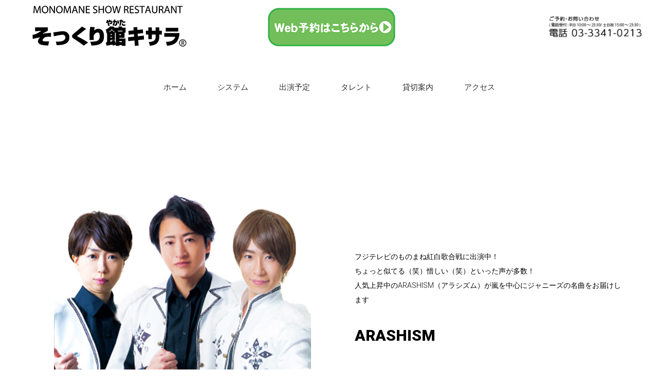

--- FILE ---
content_type: text/html; charset=UTF-8
request_url: https://www.kisara.jp/talent-2/arashism/
body_size: 13780
content:
<!DOCTYPE html>
<html lang="ja">
<head>
	<meta charset="UTF-8">
	<meta name="viewport" content="width=device-width, initial-scale=1.0, viewport-fit=cover" />		<title>ARASHISM | ものまねショーレストランそっくり館キサラ</title>

<!-- This site is optimized with the Yoast SEO plugin v13.3 - https://yoast.com/wordpress/plugins/seo/ -->
<meta name="description" content="ものまねタレントによるショーが楽しめるエンターテイメントレストラン。100名以上のタレントがおり、出演するタレントは日替わりです。"/>
<meta name="robots" content="max-snippet:-1, max-image-preview:large, max-video-preview:-1"/>
<link rel="canonical" href="https://www.kisara.jp/talent-2/arashism/" />
<meta property="og:locale" content="ja_JP" />
<meta property="og:type" content="article" />
<meta property="og:title" content="ARASHISM | ものまねショーレストランそっくり館キサラ" />
<meta property="og:description" content="ものまねタレントによるショーが楽しめるエンターテイメントレストラン。100名以上のタレントがおり、出演するタレントは日替わりです。" />
<meta property="og:url" content="https://www.kisara.jp/talent-2/arashism/" />
<meta property="og:site_name" content="ものまねショーレストランそっくり館キサラ" />
<meta property="og:image" content="https://www.kisara.jp/wp-content/uploads/arashism-1.jpg" />
<meta property="og:image:secure_url" content="https://www.kisara.jp/wp-content/uploads/arashism-1.jpg" />
<meta name="twitter:card" content="summary_large_image" />
<meta name="twitter:description" content="ものまねタレントによるショーが楽しめるエンターテイメントレストラン。100名以上のタレントがおり、出演するタレントは日替わりです。" />
<meta name="twitter:title" content="ARASHISM | ものまねショーレストランそっくり館キサラ" />
<meta name="twitter:image" content="https://www.kisara.jp/wp-content/uploads/arashism-1.jpg" />
<script type='application/ld+json' class='yoast-schema-graph yoast-schema-graph--main'>{"@context":"https://schema.org","@graph":[{"@type":"Organization","@id":"https://www.kisara.jp/#organization","name":"\u305d\u3063\u304f\u308a\u9928\u30ad\u30b5\u30e9","url":"https://www.kisara.jp/","sameAs":[],"logo":{"@type":"ImageObject","@id":"https://www.kisara.jp/#logo","inLanguage":"ja","url":"https://www.kisara.jp/wp-content/uploads/logo.png","width":300,"height":82,"caption":"\u305d\u3063\u304f\u308a\u9928\u30ad\u30b5\u30e9"},"image":{"@id":"https://www.kisara.jp/#logo"}},{"@type":"WebSite","@id":"https://www.kisara.jp/#website","url":"https://www.kisara.jp/","name":"\u3082\u306e\u307e\u306d\u30b7\u30e7\u30fc\u30ec\u30b9\u30c8\u30e9\u30f3\u305d\u3063\u304f\u308a\u9928\u30ad\u30b5\u30e9","inLanguage":"ja","description":"\u65b0\u5bbf\u306e\u3082\u306e\u307e\u306d\u30b7\u30e7\u30fc\u30ec\u30b9\u30c8\u30e9\u30f3","publisher":{"@id":"https://www.kisara.jp/#organization"},"potentialAction":[{"@type":"SearchAction","target":"https://www.kisara.jp/?s={search_term_string}","query-input":"required name=search_term_string"}]},{"@type":"ImageObject","@id":"https://www.kisara.jp/talent-2/arashism/#primaryimage","inLanguage":"ja","url":"https://www.kisara.jp/wp-content/uploads/arashism-1.jpg","width":500,"height":500,"caption":"ARASHISM"},{"@type":"WebPage","@id":"https://www.kisara.jp/talent-2/arashism/#webpage","url":"https://www.kisara.jp/talent-2/arashism/","name":"ARASHISM | \u3082\u306e\u307e\u306d\u30b7\u30e7\u30fc\u30ec\u30b9\u30c8\u30e9\u30f3\u305d\u3063\u304f\u308a\u9928\u30ad\u30b5\u30e9","isPartOf":{"@id":"https://www.kisara.jp/#website"},"inLanguage":"ja","primaryImageOfPage":{"@id":"https://www.kisara.jp/talent-2/arashism/#primaryimage"},"datePublished":"2019-12-28T05:49:34+00:00","dateModified":"2025-04-25T11:11:53+00:00","description":"\u3082\u306e\u307e\u306d\u30bf\u30ec\u30f3\u30c8\u306b\u3088\u308b\u30b7\u30e7\u30fc\u304c\u697d\u3057\u3081\u308b\u30a8\u30f3\u30bf\u30fc\u30c6\u30a4\u30e1\u30f3\u30c8\u30ec\u30b9\u30c8\u30e9\u30f3\u3002100\u540d\u4ee5\u4e0a\u306e\u30bf\u30ec\u30f3\u30c8\u304c\u304a\u308a\u3001\u51fa\u6f14\u3059\u308b\u30bf\u30ec\u30f3\u30c8\u306f\u65e5\u66ff\u308f\u308a\u3067\u3059\u3002","potentialAction":[{"@type":"ReadAction","target":["https://www.kisara.jp/talent-2/arashism/"]}]}]}</script>
<!-- / Yoast SEO plugin. -->

<link rel='dns-prefetch' href='//s.w.org' />
<link rel="alternate" type="application/rss+xml" title="ものまねショーレストランそっくり館キサラ &raquo; フィード" href="https://www.kisara.jp/feed/" />
<link rel="alternate" type="application/rss+xml" title="ものまねショーレストランそっくり館キサラ &raquo; コメントフィード" href="https://www.kisara.jp/comments/feed/" />
		<script type="text/javascript">
			window._wpemojiSettings = {"baseUrl":"https:\/\/s.w.org\/images\/core\/emoji\/12.0.0-1\/72x72\/","ext":".png","svgUrl":"https:\/\/s.w.org\/images\/core\/emoji\/12.0.0-1\/svg\/","svgExt":".svg","source":{"concatemoji":"https:\/\/www.kisara.jp\/wp-includes\/js\/wp-emoji-release.min.js?ver=5.2.21"}};
			!function(e,a,t){var n,r,o,i=a.createElement("canvas"),p=i.getContext&&i.getContext("2d");function s(e,t){var a=String.fromCharCode;p.clearRect(0,0,i.width,i.height),p.fillText(a.apply(this,e),0,0);e=i.toDataURL();return p.clearRect(0,0,i.width,i.height),p.fillText(a.apply(this,t),0,0),e===i.toDataURL()}function c(e){var t=a.createElement("script");t.src=e,t.defer=t.type="text/javascript",a.getElementsByTagName("head")[0].appendChild(t)}for(o=Array("flag","emoji"),t.supports={everything:!0,everythingExceptFlag:!0},r=0;r<o.length;r++)t.supports[o[r]]=function(e){if(!p||!p.fillText)return!1;switch(p.textBaseline="top",p.font="600 32px Arial",e){case"flag":return s([55356,56826,55356,56819],[55356,56826,8203,55356,56819])?!1:!s([55356,57332,56128,56423,56128,56418,56128,56421,56128,56430,56128,56423,56128,56447],[55356,57332,8203,56128,56423,8203,56128,56418,8203,56128,56421,8203,56128,56430,8203,56128,56423,8203,56128,56447]);case"emoji":return!s([55357,56424,55356,57342,8205,55358,56605,8205,55357,56424,55356,57340],[55357,56424,55356,57342,8203,55358,56605,8203,55357,56424,55356,57340])}return!1}(o[r]),t.supports.everything=t.supports.everything&&t.supports[o[r]],"flag"!==o[r]&&(t.supports.everythingExceptFlag=t.supports.everythingExceptFlag&&t.supports[o[r]]);t.supports.everythingExceptFlag=t.supports.everythingExceptFlag&&!t.supports.flag,t.DOMReady=!1,t.readyCallback=function(){t.DOMReady=!0},t.supports.everything||(n=function(){t.readyCallback()},a.addEventListener?(a.addEventListener("DOMContentLoaded",n,!1),e.addEventListener("load",n,!1)):(e.attachEvent("onload",n),a.attachEvent("onreadystatechange",function(){"complete"===a.readyState&&t.readyCallback()})),(n=t.source||{}).concatemoji?c(n.concatemoji):n.wpemoji&&n.twemoji&&(c(n.twemoji),c(n.wpemoji)))}(window,document,window._wpemojiSettings);
		</script>
		<style type="text/css">
img.wp-smiley,
img.emoji {
	display: inline !important;
	border: none !important;
	box-shadow: none !important;
	height: 1em !important;
	width: 1em !important;
	margin: 0 .07em !important;
	vertical-align: -0.1em !important;
	background: none !important;
	padding: 0 !important;
}
</style>
	<link rel='stylesheet' id='wp-block-library-css'  href='https://www.kisara.jp/wp-includes/css/dist/block-library/style.min.css?ver=5.2.21' type='text/css' media='all' />
<link rel='stylesheet' id='contact-form-7-css'  href='https://www.kisara.jp/wp-content/plugins/contact-form-7/includes/css/styles.css?ver=5.1.6' type='text/css' media='all' />
<link rel='stylesheet' id='kisara-style-css'  href='https://www.kisara.jp/wp-content/themes/kisara/style.css?ver=5.2.21' type='text/css' media='all' />
<link rel='stylesheet' id='elementor-icons-css'  href='https://www.kisara.jp/wp-content/plugins/elementor/assets/lib/eicons/css/elementor-icons.min.css?ver=5.5.0' type='text/css' media='all' />
<link rel='stylesheet' id='elementor-animations-css'  href='https://www.kisara.jp/wp-content/plugins/elementor/assets/lib/animations/animations.min.css?ver=2.8.3' type='text/css' media='all' />
<link rel='stylesheet' id='elementor-frontend-css'  href='https://www.kisara.jp/wp-content/plugins/elementor/assets/css/frontend.min.css?ver=2.8.3' type='text/css' media='all' />
<link rel='stylesheet' id='elementor-pro-css'  href='https://www.kisara.jp/wp-content/plugins/elementor-pro/assets/css/frontend.min.css?ver=2.8.3' type='text/css' media='all' />
<link rel='stylesheet' id='elementor-global-css'  href='https://www.kisara.jp/wp-content/uploads/elementor/css/global.css?ver=1577971424' type='text/css' media='all' />
<link rel='stylesheet' id='elementor-post-27398-css'  href='https://www.kisara.jp/wp-content/uploads/elementor/css/post-27398.css?ver=1745580829' type='text/css' media='all' />
<link rel='stylesheet' id='elementor-post-24107-css'  href='https://www.kisara.jp/wp-content/uploads/elementor/css/post-24107.css?ver=1702021183' type='text/css' media='all' />
<link rel='stylesheet' id='elementor-post-24414-css'  href='https://www.kisara.jp/wp-content/uploads/elementor/css/post-24414.css?ver=1738050245' type='text/css' media='all' />
<link rel='stylesheet' id='google-fonts-1-css'  href='https://fonts.googleapis.com/css?family=Roboto%3A100%2C100italic%2C200%2C200italic%2C300%2C300italic%2C400%2C400italic%2C500%2C500italic%2C600%2C600italic%2C700%2C700italic%2C800%2C800italic%2C900%2C900italic%7CRoboto+Slab%3A100%2C100italic%2C200%2C200italic%2C300%2C300italic%2C400%2C400italic%2C500%2C500italic%2C600%2C600italic%2C700%2C700italic%2C800%2C800italic%2C900%2C900italic&#038;ver=5.2.21' type='text/css' media='all' />
<link rel='stylesheet' id='elementor-icons-shared-0-css'  href='https://www.kisara.jp/wp-content/plugins/elementor/assets/lib/font-awesome/css/fontawesome.min.css?ver=5.9.0' type='text/css' media='all' />
<link rel='stylesheet' id='elementor-icons-fa-solid-css'  href='https://www.kisara.jp/wp-content/plugins/elementor/assets/lib/font-awesome/css/solid.min.css?ver=5.9.0' type='text/css' media='all' />
<script type='text/javascript' src='https://www.kisara.jp/wp-includes/js/jquery/jquery.js?ver=1.12.4-wp'></script>
<script type='text/javascript' src='https://www.kisara.jp/wp-includes/js/jquery/jquery-migrate.min.js?ver=1.4.1'></script>
<link rel='https://api.w.org/' href='https://www.kisara.jp/wp-json/' />
<link rel="EditURI" type="application/rsd+xml" title="RSD" href="https://www.kisara.jp/xmlrpc.php?rsd" />
<link rel="wlwmanifest" type="application/wlwmanifest+xml" href="https://www.kisara.jp/wp-includes/wlwmanifest.xml" /> 
<meta name="generator" content="WordPress 5.2.21" />
<link rel='shortlink' href='https://www.kisara.jp/?p=27398' />
<link rel="alternate" type="application/json+oembed" href="https://www.kisara.jp/wp-json/oembed/1.0/embed?url=https%3A%2F%2Fwww.kisara.jp%2Ftalent-2%2Farashism%2F" />
<link rel="alternate" type="text/xml+oembed" href="https://www.kisara.jp/wp-json/oembed/1.0/embed?url=https%3A%2F%2Fwww.kisara.jp%2Ftalent-2%2Farashism%2F&#038;format=xml" />

		<!-- GA Google Analytics @ https://m0n.co/ga -->
		<script async src="https://www.googletagmanager.com/gtag/js?id=G-BJXCVX3HCS"></script>
		<script>
			window.dataLayer = window.dataLayer || [];
			function gtag(){dataLayer.push(arguments);}
			gtag('js', new Date());
			gtag('config', 'G-BJXCVX3HCS');
		</script>

			<style type="text/css">
					.site-title,
			.site-description {
				position: absolute;
				clip: rect(1px, 1px, 1px, 1px);
			}
				</style>
		<link rel="icon" href="https://www.kisara.jp/wp-content/uploads/cropped-site_icon-1-32x32.png" sizes="32x32" />
<link rel="icon" href="https://www.kisara.jp/wp-content/uploads/cropped-site_icon-1-192x192.png" sizes="192x192" />
<link rel="apple-touch-icon-precomposed" href="https://www.kisara.jp/wp-content/uploads/cropped-site_icon-1-180x180.png" />
<meta name="msapplication-TileImage" content="https://www.kisara.jp/wp-content/uploads/cropped-site_icon-1-270x270.png" />
<!-- Google tag (gtag.js) --> <script async src="https://www.googletagmanager.com/gtag/js?id=AW-11002825491"></script> <script> window.dataLayer = window.dataLayer || []; function gtag(){dataLayer.push(arguments);} gtag('js', new Date()); gtag('config', 'AW-11002825491'); </script>
<!-- Event snippet for 「Web予約はこちらから」ボタンクリックconversion page In your html page, add the snippet and call gtag_report_conversion when someone clicks on the chosen link or button. --> <script> function gtag_report_conversion(url) { var callback = function () { if (typeof(url) != 'undefined') { window.location = url; } }; gtag('event', 'conversion', { 'send_to': 'AW-11002825491/t69PCOnby4MYEJOWx_4o', 'event_callback': callback }); return false; } </script> 
<!-- Event snippet for 電話番号クリック conversion page In your html page, add the snippet and call gtag_report_conversion when someone clicks on the chosen link or button. --> <script> function gtag_report_conversion(url) { var callback = function () { if (typeof(url) != 'undefined') { window.location = url; } }; gtag('event', 'conversion', { 'send_to': 'AW-11002825491/fogLCM-poO4DEJOWx_4o', 'event_callback': callback }); return false; } </script>		<style type="text/css" id="wp-custom-css">
			ul, ol {
	margin: 0 0 1.5em 0;
}

@media screen and (min-width: 650px){	
  .br-pc { display:block; }
  .br-sp { display:none; }
}
@media screen and (max-width: 650px){	
  .br-pc { display:none; }
  .br-sp { display:block; }
}

.red-s {
	font-size: 80%;
	color: red;
}		</style>
		</head>
<body class="page-template-default page page-id-27398 page-child parent-pageid-24123 wp-custom-logo no-sidebar elementor-default elementor-page elementor-page-27398">

		<div data-elementor-type="header" data-elementor-id="24107" class="elementor elementor-24107 elementor-location-header" data-elementor-settings="[]">
			<div class="elementor-inner">
				<div class="elementor-section-wrap">
							<section class="elementor-element elementor-element-6dce760 elementor-section-full_width elementor-section-height-default elementor-section-height-default elementor-section elementor-top-section" data-id="6dce760" data-element_type="section">
						<div class="elementor-container elementor-column-gap-default">
				<div class="elementor-row">
				<div class="elementor-element elementor-element-3ffb271 elementor-column elementor-col-33 elementor-top-column" data-id="3ffb271" data-element_type="column">
			<div class="elementor-column-wrap  elementor-element-populated">
					<div class="elementor-widget-wrap">
				<div class="elementor-element elementor-element-02f9d27 elementor-widget elementor-widget-theme-site-logo elementor-widget-image" data-id="02f9d27" data-element_type="widget" data-widget_type="theme-site-logo.default">
				<div class="elementor-widget-container">
					<div class="elementor-image">
											<a data-elementor-open-lightbox="" href="https://www.kisara.jp">
							<img width="300" height="82" src="https://www.kisara.jp/wp-content/uploads/logo.png" class="attachment-full size-full" alt="ものまねショーレストランそっくり館キサラ" />								</a>
											</div>
				</div>
				</div>
						</div>
			</div>
		</div>
				<div class="elementor-element elementor-element-55f076f elementor-column elementor-col-66 elementor-top-column" data-id="55f076f" data-element_type="column">
			<div class="elementor-column-wrap  elementor-element-populated">
					<div class="elementor-widget-wrap">
				<section class="elementor-element elementor-element-300280a elementor-section-boxed elementor-section-height-default elementor-section-height-default elementor-section elementor-inner-section" data-id="300280a" data-element_type="section">
						<div class="elementor-container elementor-column-gap-default">
				<div class="elementor-row">
				<div class="elementor-element elementor-element-e8b0086 elementor-column elementor-col-50 elementor-inner-column" data-id="e8b0086" data-element_type="column">
			<div class="elementor-column-wrap  elementor-element-populated">
					<div class="elementor-widget-wrap">
				<div class="elementor-element elementor-element-6fd7dc6 elementor-hidden-phone elementor-widget elementor-widget-html" data-id="6fd7dc6" data-element_type="widget" data-widget_type="html.default">
				<div class="elementor-widget-container">
			<a href="https://www.tablecheck.com/shops/kisara/reserve" target="_blank"><img class="displayed" width="248" height="78" src="https://www.kisara.jp/wp-content/uploads/reservation.png" alt="Web予約はこちらから" onclick="return gtag_report_conversion('https://www.tablecheck.com/shops/kisara/reserve')" /></a>		</div>
				</div>
				<div class="elementor-element elementor-element-c2ec59f elementor-hidden-phone elementor-hidden-desktop elementor-hidden-tablet elementor-widget elementor-widget-image" data-id="c2ec59f" data-element_type="widget" data-widget_type="image.default">
				<div class="elementor-widget-container">
					<div class="elementor-image">
											<a data-elementor-open-lightbox="" href="https://www.tablecheck.com/shops/kisara/reserve" target="_blank">
							<img width="248" height="78" src="https://www.kisara.jp/wp-content/uploads/reservation.png" class="attachment-medium size-medium" alt="ものまねショーレストランそっくり館キサラWEB予約" />								</a>
											</div>
				</div>
				</div>
						</div>
			</div>
		</div>
				<div class="elementor-element elementor-element-e984448 elementor-column elementor-col-50 elementor-inner-column" data-id="e984448" data-element_type="column">
			<div class="elementor-column-wrap  elementor-element-populated">
					<div class="elementor-widget-wrap">
				<div class="elementor-element elementor-element-3b681f9 mgys elementor-hidden-phone elementor-widget elementor-widget-html" data-id="3b681f9" data-element_type="widget" data-widget_type="html.default">
				<div class="elementor-widget-container">
			<a href="tel:03-3341-0213"><img src="https://www.kisara.jp/wp-content/uploads/elementor/thumbs/tel-1-qghzo48ci9wbyzf118dtywyyghld0b43viuk2w5w94.png" title="tel" alt="03-3341-0213" width="180" height="45" onclick="return gtag_report_conversion('tel:03-3341-0213')" /></a>		</div>
				</div>
				<div class="elementor-element elementor-element-20581ce elementor-hidden-desktop elementor-hidden-tablet elementor-widget elementor-widget-html" data-id="20581ce" data-element_type="widget" data-widget_type="html.default">
				<div class="elementor-widget-container">
			<a href="tel:03-3341-0213"><img class="displayed"  src="https://www.kisara.jp/wp-content/uploads/elementor/thumbs/tel-1-qghzo48ci9wbyzf118dtywyyghld0b43viuk2w5w94.png" title="tel" alt="03-3341-0213" width="160" height="40" onclick="return gtag_report_conversion('tel:03-3341-0213')" /></a>		</div>
				</div>
				<div class="elementor-element elementor-element-11272ce elementor-hidden-desktop elementor-hidden-tablet elementor-widget elementor-widget-html" data-id="11272ce" data-element_type="widget" data-widget_type="html.default">
				<div class="elementor-widget-container">
			<a href="https://www.tablecheck.com/shops/kisara/reserve" target="_blank"><img class="displayed" width="248" height="78" src="https://www.kisara.jp/wp-content/uploads/reservation.png" alt="Web予約はこちらから" onclick="return gtag_report_conversion('https://www.tablecheck.com/shops/kisara/reserve')" /></a>		</div>
				</div>
				<div class="elementor-element elementor-element-77aa89b elementor-hidden-desktop elementor-hidden-tablet elementor-hidden-phone elementor-widget elementor-widget-image" data-id="77aa89b" data-element_type="widget" data-widget_type="image.default">
				<div class="elementor-widget-container">
					<div class="elementor-image">
											<a data-elementor-open-lightbox="" href="tel:03-3341-0213">
							<img src="https://www.kisara.jp/wp-content/uploads/elementor/thumbs/tel-1-qghzo48ci9wbyzf118dtywyyghld0b43viuk2w5w94.png" title="tel" alt="tel:03-3341-0213" />								</a>
											</div>
				</div>
				</div>
				<div class="elementor-element elementor-element-a827089 elementor-hidden-desktop elementor-hidden-tablet elementor-hidden-phone elementor-widget elementor-widget-image" data-id="a827089" data-element_type="widget" data-widget_type="image.default">
				<div class="elementor-widget-container">
					<div class="elementor-image">
											<a data-elementor-open-lightbox="" href="https://www.tablecheck.com/shops/kisara/reserve" target="_blank">
							<img width="248" height="78" src="https://www.kisara.jp/wp-content/uploads/reservation.png" class="attachment-large size-large" alt="ものまねショーレストランそっくり館キサラWEB予約" />								</a>
											</div>
				</div>
				</div>
						</div>
			</div>
		</div>
						</div>
			</div>
		</section>
						</div>
			</div>
		</div>
						</div>
			</div>
		</section>
				<section class="elementor-element elementor-element-58994a92 elementor-section-content-middle elementor-section-full_width elementor-section-height-default elementor-section-height-default elementor-section elementor-top-section" data-id="58994a92" data-element_type="section" data-settings="{&quot;background_background&quot;:&quot;classic&quot;}">
						<div class="elementor-container elementor-column-gap-no">
				<div class="elementor-row">
				<div class="elementor-element elementor-element-20780ce elementor-column elementor-col-100 elementor-top-column" data-id="20780ce" data-element_type="column">
			<div class="elementor-column-wrap  elementor-element-populated">
					<div class="elementor-widget-wrap">
				<div class="elementor-element elementor-element-241341f9 elementor-nav-menu__align-center elementor-nav-menu--dropdown-mobile elementor-hidden-phone elementor-nav-menu--indicator-classic elementor-nav-menu__text-align-aside elementor-widget elementor-widget-nav-menu" data-id="241341f9" data-element_type="widget" data-settings="{&quot;sticky&quot;:&quot;top&quot;,&quot;layout&quot;:&quot;horizontal&quot;,&quot;sticky_on&quot;:[&quot;desktop&quot;,&quot;tablet&quot;,&quot;mobile&quot;],&quot;sticky_offset&quot;:0,&quot;sticky_effects_offset&quot;:0}" data-widget_type="nav-menu.default">
				<div class="elementor-widget-container">
						<nav role="navigation" class="elementor-nav-menu--main elementor-nav-menu__container elementor-nav-menu--layout-horizontal e--pointer-double-line e--animation-drop-in"><ul id="menu-1-241341f9" class="elementor-nav-menu"><li class="menu-item menu-item-type-post_type menu-item-object-page menu-item-home menu-item-23653"><a href="https://www.kisara.jp/" class="elementor-item">ホーム</a></li>
<li class="menu-item menu-item-type-post_type menu-item-object-page menu-item-24106"><a href="https://www.kisara.jp/system/" class="elementor-item">システム</a></li>
<li class="menu-item menu-item-type-post_type menu-item-object-page menu-item-23654"><a href="https://www.kisara.jp/schedule/" class="elementor-item">出演予定</a></li>
<li class="menu-item menu-item-type-post_type menu-item-object-page current-page-ancestor menu-item-24132"><a href="https://www.kisara.jp/talent-2/" class="elementor-item">タレント</a></li>
<li class="menu-item menu-item-type-post_type menu-item-object-page menu-item-39524"><a href="https://www.kisara.jp/system/reserve/" class="elementor-item">貸切案内</a></li>
<li class="menu-item menu-item-type-post_type menu-item-object-page menu-item-24203"><a href="https://www.kisara.jp/access/" class="elementor-item">アクセス</a></li>
</ul></nav>
					<div class="elementor-menu-toggle" role="button" tabindex="0" aria-label="Menu Toggle" aria-expanded="false">
			<i class="eicon-menu-bar" aria-hidden="true"></i>
			<span class="elementor-screen-only">メニュー</span>
		</div>
			<nav class="elementor-nav-menu--dropdown elementor-nav-menu__container" role="navigation" aria-hidden="true"><ul id="menu-2-241341f9" class="elementor-nav-menu"><li class="menu-item menu-item-type-post_type menu-item-object-page menu-item-home menu-item-23653"><a href="https://www.kisara.jp/" class="elementor-item">ホーム</a></li>
<li class="menu-item menu-item-type-post_type menu-item-object-page menu-item-24106"><a href="https://www.kisara.jp/system/" class="elementor-item">システム</a></li>
<li class="menu-item menu-item-type-post_type menu-item-object-page menu-item-23654"><a href="https://www.kisara.jp/schedule/" class="elementor-item">出演予定</a></li>
<li class="menu-item menu-item-type-post_type menu-item-object-page current-page-ancestor menu-item-24132"><a href="https://www.kisara.jp/talent-2/" class="elementor-item">タレント</a></li>
<li class="menu-item menu-item-type-post_type menu-item-object-page menu-item-39524"><a href="https://www.kisara.jp/system/reserve/" class="elementor-item">貸切案内</a></li>
<li class="menu-item menu-item-type-post_type menu-item-object-page menu-item-24203"><a href="https://www.kisara.jp/access/" class="elementor-item">アクセス</a></li>
</ul></nav>
				</div>
				</div>
						</div>
			</div>
		</div>
						</div>
			</div>
		</section>
						</div>
			</div>
		</div>
		
	<div id="primary" class="content-area">
		<main id="main" class="site-main">

		
<article id="post-27398" class="post-27398 page type-page status-publish hentry">
	<header class="entry-header">
		<h1 class="entry-title">ARASHISM</h1>	</header><!-- .entry-header -->

	
	<div class="entry-content">
				<div data-elementor-type="wp-page" data-elementor-id="27398" class="elementor elementor-27398" data-elementor-settings="[]">
			<div class="elementor-inner">
				<div class="elementor-section-wrap">
							<section class="elementor-element elementor-element-373ab0a0 elementor-section-content-middle elementor-section-boxed elementor-section-height-default elementor-section-height-default elementor-section elementor-top-section" data-id="373ab0a0" data-element_type="section">
						<div class="elementor-container elementor-column-gap-no">
				<div class="elementor-row">
				<div class="elementor-element elementor-element-596ca749 elementor-column elementor-col-50 elementor-top-column" data-id="596ca749" data-element_type="column">
			<div class="elementor-column-wrap  elementor-element-populated">
					<div class="elementor-widget-wrap">
				<div class="elementor-element elementor-element-1f3c1589 elementor-widget elementor-widget-image" data-id="1f3c1589" data-element_type="widget" data-widget_type="image.default">
				<div class="elementor-widget-container">
					<div class="elementor-image">
										<img width="500" height="500" src="https://www.kisara.jp/wp-content/uploads/arashism-1.jpg" class="attachment-full size-full" alt="ARASHISM" srcset="https://www.kisara.jp/wp-content/uploads/arashism-1.jpg 500w, https://www.kisara.jp/wp-content/uploads/arashism-1-150x150.jpg 150w, https://www.kisara.jp/wp-content/uploads/arashism-1-300x300.jpg 300w" sizes="(max-width: 500px) 100vw, 500px" />											</div>
				</div>
				</div>
						</div>
			</div>
		</div>
				<div class="elementor-element elementor-element-6eb2263c elementor-column elementor-col-50 elementor-top-column" data-id="6eb2263c" data-element_type="column">
			<div class="elementor-column-wrap  elementor-element-populated">
					<div class="elementor-widget-wrap">
				<div class="elementor-element elementor-element-37addde7 elementor-widget elementor-widget-text-editor" data-id="37addde7" data-element_type="widget" data-widget_type="text-editor.default">
				<div class="elementor-widget-container">
					<div class="elementor-text-editor elementor-clearfix"><p>フジテレビのものまね紅白歌合戦に出演中！<br />ちょっと似てる（笑）惜しい（笑）といった声が多数！<br />人気上昇中のARASHISM（アラシズム）が嵐を中心にジャニーズの名曲をお届けします</p></div>
				</div>
				</div>
				<div class="elementor-element elementor-element-2ff16730 elementor-widget elementor-widget-heading" data-id="2ff16730" data-element_type="widget" data-widget_type="heading.default">
				<div class="elementor-widget-container">
			<h2 class="elementor-heading-title elementor-size-default">ARASHISM</h2>		</div>
				</div>
						</div>
			</div>
		</div>
						</div>
			</div>
		</section>
				<section class="elementor-element elementor-element-3f3ed3a2 elementor-section-boxed elementor-section-height-default elementor-section-height-default elementor-section elementor-top-section" data-id="3f3ed3a2" data-element_type="section">
						<div class="elementor-container elementor-column-gap-default">
				<div class="elementor-row">
				<div class="elementor-element elementor-element-2b752ff elementor-column elementor-col-50 elementor-top-column" data-id="2b752ff" data-element_type="column">
			<div class="elementor-column-wrap  elementor-element-populated">
					<div class="elementor-widget-wrap">
				<div class="elementor-element elementor-element-446cc172 elementor-widget elementor-widget-heading" data-id="446cc172" data-element_type="widget" data-widget_type="heading.default">
				<div class="elementor-widget-container">
			<h2 class="elementor-heading-title elementor-size-default">主なレパートリー</h2>		</div>
				</div>
				<div class="elementor-element elementor-element-6b4ac3d3 elementor-widget elementor-widget-text-editor" data-id="6b4ac3d3" data-element_type="widget" data-widget_type="text-editor.default">
				<div class="elementor-widget-container">
					<div class="elementor-text-editor elementor-clearfix"><ul class="repertory">
<li>A・RA・SHI</li>
<li>感謝カンゲキ雨嵐</li>
<li>LOVE SO SWEET</li>
<li>ワイルドアットハート</li>
<li>Monster</li>
<li>ミッドナイトシャッフル</li>
<li>青いイナズマ</li>
<li>SHAKE</li>
<li>WAになっておどろう</li>
<li>宙船</li>
<li>他多数</li>
</ul></div>
				</div>
				</div>
						</div>
			</div>
		</div>
				<div class="elementor-element elementor-element-45390af6 elementor-column elementor-col-50 elementor-top-column" data-id="45390af6" data-element_type="column">
			<div class="elementor-column-wrap  elementor-element-populated">
					<div class="elementor-widget-wrap">
				<div class="elementor-element elementor-element-3b7ee8bc elementor-widget elementor-widget-heading" data-id="3b7ee8bc" data-element_type="widget" data-widget_type="heading.default">
				<div class="elementor-widget-container">
			<h2 class="elementor-heading-title elementor-size-default">主な出演</h2>		</div>
				</div>
				<div class="elementor-element elementor-element-5b3d82e6 elementor-widget elementor-widget-text-editor" data-id="5b3d82e6" data-element_type="widget" data-widget_type="text-editor.default">
				<div class="elementor-widget-container">
					<div class="elementor-text-editor elementor-clearfix"><ul class="tv">
<li>フジテレビ『爆笑そっくりものまね紅白歌合戦』</li>
</ul></div>
				</div>
				</div>
						</div>
			</div>
		</div>
						</div>
			</div>
		</section>
				<section class="elementor-element elementor-element-7d54795c elementor-section-boxed elementor-section-height-default elementor-section-height-default elementor-section elementor-top-section" data-id="7d54795c" data-element_type="section">
						<div class="elementor-container elementor-column-gap-default">
				<div class="elementor-row">
				<div class="elementor-element elementor-element-674137be elementor-column elementor-col-100 elementor-top-column" data-id="674137be" data-element_type="column">
			<div class="elementor-column-wrap  elementor-element-populated">
					<div class="elementor-widget-wrap">
				<div class="elementor-element elementor-element-11a3909e elementor-widget elementor-widget-heading" data-id="11a3909e" data-element_type="widget" data-widget_type="heading.default">
				<div class="elementor-widget-container">
			<h2 class="elementor-heading-title elementor-size-default">今後の出演予定</h2>		</div>
				</div>
				<div class="elementor-element elementor-element-1bb05749 elementor-widget elementor-widget-posts" data-id="1bb05749" data-element_type="widget" data-settings="{&quot;full_content_row_gap&quot;:{&quot;unit&quot;:&quot;px&quot;,&quot;size&quot;:35,&quot;sizes&quot;:[]}}" data-widget_type="posts.full_content">
				<div class="elementor-widget-container">
					<div class="elementor-posts-container elementor-posts elementor-posts--skin-full_content elementor-grid">
				<article class="elementor-post elementor-grid-item post-96119 post type-post status-publish format-standard hentry category-cast category-month tag-arashism tag-mikan tag-andohideaki tag-jaguars tag-senhor tag-sugino tag-ishikawafuryo">
				<div class="elementor-post__text">
				<h3 class="elementor-post__title">
			<a href="https://www.kisara.jp/month/20260127/">
				2026年1月27日(火)			</a>
		</h3>
		<div class="today">
<ul class="schedule"><li><a href="https://www.kisara.jp/talent/mikan/"><img width="120" height="120" src="https://www.kisara.jp/wp-content/uploads/mikan-1.jpg" alt="みかん" /><br />みかん</a></li><li><a href="https://www.kisara.jp/talent/arashism/"><img width="120" height="120" src="https://www.kisara.jp/wp-content/uploads/arashismsn.jpg" alt="ARASHISM" /><br />ARASHISM</a></li><li><a href="https://www.kisara.jp/talent/andohideaki/"><img width="120" height="120" src="https://www.kisara.jp/wp-content/uploads/ando.jpg" alt="アンドーひであき" /><br />アンドーひであき</a></li><li><a href="https://www.kisara.jp/talent/senhor/"><img width="120" height="120" src="https://www.kisara.jp/wp-content/uploads/senhor.jpg" alt="セニョール玉置" /><br />セニョール玉置</a></li><li><a href="https://www.kisara.jp/talent/jaguars/"><img width="120" height="120" src="https://www.kisara.jp/wp-content/uploads/jaguars-1.jpg" alt="ジャガーズ" /><br />ジャガーズ</a></li><li><a href="https://www.kisara.jp/talent/suginohiroshi/"><img width="120" height="120" src="https://www.kisara.jp/wp-content/uploads/suginohiroshi.jpg" alt="杉野ひろし" /><br />杉野ひろし</a></li><li><a href="https://www.kisara.jp/talent/ishikawafuryo/"><img width="120" height="120" src="https://www.kisara.jp/wp-content/uploads/acchi.jpg" alt="石川不遼" /><br />MC石川不遼</a></li></ul>
</div>
<p id="0128" class="clear">
		</div>
				</article>
				<article class="elementor-post elementor-grid-item post-96898 post type-post status-publish format-standard hentry category-cast tag-arashism tag-rocky tag-kikurin tag-nanaminana tag-maneda tag-andohideaki tag-239">
				<div class="elementor-post__text">
				<h3 class="elementor-post__title">
			<a href="https://www.kisara.jp/cast/20260203/">
				2026年2月3日(火)			</a>
		</h3>
		<div class="today">
<ul class="schedule"><li><a href="https://www.kisara.jp/talent/manedaseiko/"><img width="120" height="120" src="https://www.kisara.jp/wp-content/uploads/manedaseiko-3.jpg" alt="まねだ聖子" /><br />まねだ聖子</a></li><li><a href="https://www.kisara.jp/talent/nanaminana/"><img width="120" height="120" src="https://www.kisara.jp/wp-content/uploads/iwamurananami.jpg" alt="ななみなな" /><br />ななみなな</a></li><li><a href="https://www.kisara.jp/talent/ohtaninishohei/"><img width="120" height="120" src="https://www.kisara.jp/wp-content/uploads/ohtani.jpg" alt="大谷似翔平" /><br />大谷似翔平</a></li><li><a href="https://www.kisara.jp/talent/arashism/"><img width="120" height="120" src="https://www.kisara.jp/wp-content/uploads/arashismosn.jpg" alt="ARASHISM" /><br />ARASHISM</a></li><li><a href="https://www.kisara.jp/talent/rockyishii/"><img width="120" height="120" src="https://www.kisara.jp/wp-content/uploads/rockyishii-1.jpg" alt="Rocky石井" /><br />Rocky石井</a></li><li><a href="https://www.kisara.jp/talent/andohideaki/"><img width="120" height="120" src="https://www.kisara.jp/wp-content/uploads/ando.jpg" alt="アンドーひであき" /><br />アンドーひであき</a></li><li><a href="https://www.kisara.jp/talent/kikurin/"><img width="120" height="120" src="https://www.kisara.jp/wp-content/uploads/kikurin.jpg" alt="きくりん" /><br />MCきくりん</a></li></ul>
</div>
<p id="0204" class="clear">
		</div>
				</article>
				<article class="elementor-post elementor-grid-item post-96899 post type-post status-publish format-standard hentry category-cast tag-arashism tag-satoshl tag-aikawai tag-nennen tag-katrina tag-kintaro">
				<div class="elementor-post__text">
				<h3 class="elementor-post__title">
			<a href="https://www.kisara.jp/cast/20260204/">
				2026年2月4日(水)			</a>
		</h3>
		<div class="today">
<img src="https://www.kisara.jp/wp-content/uploads/event20260204-2.jpg" alt="ものまねショーレストランそっくり館キサラ・キンタロー。SPECIALライブ" width="790" height="360" class="alignnone size-full wp-image-97737" srcset="https://www.kisara.jp/wp-content/uploads/event20260204-2.jpg 790w, https://www.kisara.jp/wp-content/uploads/event20260204-2-300x137.jpg 300w, https://www.kisara.jp/wp-content/uploads/event20260204-2-768x350.jpg 768w" sizes="(max-width: 790px) 100vw, 790px" /></p>
<p class="event_title">【キンタロー。SPECIALライブ】</p>
<ul class="schedule"><li><a href="https://www.kisara.jp/talent/kintaro/"><img width="120" height="120" src="https://www.kisara.jp/wp-content/uploads/kintaro_a.jpg" alt="キンタロー。" /><br />キンタロー。</a></li><li><a href="https://www.kisara.jp/talent/katrina/"><img width="120" height="120" src="https://www.kisara.jp/wp-content/uploads/yoko.jpg" alt="カトリーナ陽子" /><br />カトリーナ陽子</a></li><li><a href="https://www.kisara.jp/talent/satoshi/"><img width="120" height="120" src="https://www.kisara.jp/wp-content/uploads/satoshi-1.jpg" alt="saToshl" /><br />sa&acute;Toshl</a></li><li><a href="https://www.kisara.jp/talent/aikawaisho/"><img width="120" height="120" src="https://www.kisara.jp/wp-content/uploads/aikawaisho.jpg" alt="あいかわい翔" /><br />あいかわい翔</a></li><li><a href="https://www.kisara.jp/talent/arashism/"><img width="120" height="120" src="https://www.kisara.jp/wp-content/uploads/arashism_os.jpg" alt="ARASHISM" /><br />ARASHISM</a></li><li><a href="https://www.kisara.jp/talent/nennen/"><img width="120" height="120" src="https://www.kisara.jp/wp-content/uploads/nennen-1.jpg" alt="ねんねん" /><br />MCねんねん</a></li></ul>
</div>
<p id="0205" class="clear">
		</div>
				</article>
				<article class="elementor-post elementor-grid-item post-96971 post type-post status-publish format-standard hentry category-cast tag-arashism tag-satoshl tag-tatsuya tag-aikawai tag-198 tag-koishida tag-kawaguchi">
				<div class="elementor-post__text">
				<h3 class="elementor-post__title">
			<a href="https://www.kisara.jp/cast/20260209/">
				2026年2月9日(月)			</a>
		</h3>
		<div class="today">
<ul class="schedule"><li><a href="https://www.kisara.jp/talent/chinappi/"><img width="120" height="120" src="https://www.kisara.jp/wp-content/uploads/manemonogakari.jpg" alt="ちなっぴー" /><br />ちなっぴー</a></li><li><a href="https://www.kisara.jp/talent/satoshi/"><img width="120" height="120" src="https://www.kisara.jp/wp-content/uploads/satoshi-1.jpg" alt="saToshl" /><br />sa&acute;Toshl</a></li><li><a href="https://www.kisara.jp/talent/tatsuya/"><img width="120" height="120" src="https://www.kisara.jp/wp-content/uploads/tatsuya-1.jpg" alt="TATSUYA" /><br />TATSUYA</a></li><li><a href="https://www.kisara.jp/talent/kawaguchikohei/"><img width="120" height="120" src="https://www.kisara.jp/wp-content/uploads/kawaguchikohei-1.jpg" alt="河口こうへい" /><br />河口こうへい</a></li><li><a href="https://www.kisara.jp/talent/arashism/"><img width="120" height="120" src="https://www.kisara.jp/wp-content/uploads/arashism_os.jpg" alt="ARASHISM" /><br />ARASHISM</a></li><li><a href="https://www.kisara.jp/talent/aikawaisho/"><img width="120" height="120" src="https://www.kisara.jp/wp-content/uploads/aikawaisho.jpg" alt="あいかわい翔" /><br />あいかわい翔</a></li><li><a href="https://www.kisara.jp/talent/koishidajunichi/"><img width="120" height="120" src="https://www.kisara.jp/wp-content/uploads/koishida.jpg" alt="小石田純一" /><br />MC小石田純一</a></li></ul>
</div>
<p id="0210" class="clear">
		</div>
				</article>
				<article class="elementor-post elementor-grid-item post-96974 post type-post status-publish format-standard hentry category-cast tag-arashism tag-255 tag-250 tag-moritaku tag-koishida tag-taizo tag-shoko">
				<div class="elementor-post__text">
				<h3 class="elementor-post__title">
			<a href="https://www.kisara.jp/cast/20260212/">
				2026年2月12日(木)			</a>
		</h3>
		<div class="today">
<ul class="schedule"><li><a href="https://www.kisara.jp/talent/shoko/"><img width="120" height="120" src="https://www.kisara.jp/wp-content/uploads/shoko.jpg" alt="翔子" /><br />翔子</a></li><li><a href="https://www.kisara.jp/talent/moritaku/"><img width="120" height="120" src="https://www.kisara.jp/wp-content/uploads/moritaku-2.jpg" alt="モリタク！" /><br />モリタク！</a></li><li><a href="https://www.kisara.jp/talent/arashism/"><img width="120" height="120" src="https://www.kisara.jp/wp-content/uploads/arashismosn.jpg" alt="ARASHISM" /><br />ARASHISM</a></li><li><a href="https://www.kisara.jp/talent/taizo/"><img width="120" height="120" src="https://www.kisara.jp/wp-content/uploads/kikurataizo.jpg" alt="木村たいぞう" /><br />木村たいぞう</a></li><li><a href="https://www.kisara.jp/talent/permtaisa/"><img width="120" height="120" src="https://www.kisara.jp/wp-content/uploads/taisa.jpg" alt="パーマ大佐" /><br />パーマ大佐</a></li><li><img width="120" height="120" src="https://www.kisara.jp/wp-content/uploads/mariko.jpg" alt="まりこ" /><br />まりこ</li><li><a href="https://www.kisara.jp/talent/koishidajunichi/"><img width="120" height="120" src="https://www.kisara.jp/wp-content/uploads/koishida.jpg" alt="小石田純一" /><br />MC小石田純一</a></li></ul>
</div>
<p id="0213" class="clear">
		</div>
				</article>
				<article class="elementor-post elementor-grid-item post-97045 post type-post status-publish format-standard hentry category-cast tag-arashism tag-aikawai tag-kikurin tag-senhor tag-nakagakimina tag-taizo tag-ishikawafuryo">
				<div class="elementor-post__text">
				<h3 class="elementor-post__title">
			<a href="https://www.kisara.jp/cast/20260220/">
				2026年2月20日(金)			</a>
		</h3>
		<div class="today">
<img src="https://www.kisara.jp/wp-content/uploads/event20260220-1.jpg" alt="ものまねショーレストランそっくり館キサラ・プレミアム！！そっくりさんコレクション" width="790" height="360" class="alignnone size-full wp-image-97582" srcset="https://www.kisara.jp/wp-content/uploads/event20260220-1.jpg 790w, https://www.kisara.jp/wp-content/uploads/event20260220-1-300x137.jpg 300w, https://www.kisara.jp/wp-content/uploads/event20260220-1-768x350.jpg 768w" sizes="(max-width: 790px) 100vw, 790px" /></p>
<p class="event_title">【プレミアム！！そっくりさんコレクション】</p>
<ul class="schedule"><li><a href="https://www.kisara.jp/talent/senhor/"><img width="120" height="120" src="https://www.kisara.jp/wp-content/uploads/senhor.jpg" alt="セニョール玉置" /><br />セニョール玉置</a></li><li><a href="https://www.kisara.jp/talent/aikawaisho/"><img width="120" height="120" src="https://www.kisara.jp/wp-content/uploads/aikawaisho.jpg" alt="あいかわい翔" /><br />あいかわい翔</a></li><li><a href="https://www.kisara.jp/talent/nakagakimina/"><img width="120" height="120" src="https://www.kisara.jp/wp-content/uploads/nakagakimina-1.jpg" alt="中垣みな" /><br />中垣みな</a></li><li><a href="https://www.kisara.jp/talent/arashism/"><img width="120" height="120" src="https://www.kisara.jp/wp-content/uploads/arashismosn.jpg" alt="ARASHISM" /><br />ARASHISM</a></li><li><a href="https://www.kisara.jp/talent/taizo/"><img width="120" height="120" src="https://www.kisara.jp/wp-content/uploads/kikurataizo.jpg" alt="木村たいぞう" /><br />木村たいぞう</a></li><li><a href="https://www.kisara.jp/talent/kikurin/"><img width="120" height="120" src="https://www.kisara.jp/wp-content/uploads/kikurin.jpg" alt="きくりん" /><br />きくりん</a></li><li><a href="https://www.kisara.jp/talent/ishikawafuryo/"><img width="120" height="120" src="https://www.kisara.jp/wp-content/uploads/acchi.jpg" alt="石川不遼" /><br />MC石川不遼</a></li></ul>
</div>
<p id="0221" class="clear">
		</div>
				</article>
				<article class="elementor-post elementor-grid-item post-97105 post type-post status-publish format-standard hentry category-cast tag-arashism tag-satoshl tag-tatsuya tag-aikawai tag-koga tag-koishida tag-shoko">
				<div class="elementor-post__text">
				<h3 class="elementor-post__title">
			<a href="https://www.kisara.jp/cast/202602024/">
				2026年2月24日(火)			</a>
		</h3>
		<div class="today">
<ul class="schedule"><li><a href="https://www.kisara.jp/talent/shoko/"><img width="120" height="120" src="https://www.kisara.jp/wp-content/uploads/shoko.jpg" alt="翔子" /><br />翔子</a></li><li><a href="https://www.kisara.jp/talent/kogashu/"><img width="120" height="120" src="https://www.kisara.jp/wp-content/uploads/kogashu-1.jpg" alt="古賀シュウ" /><br />古賀シュウ</a></li><li><a href="https://www.kisara.jp/talent/satoshi/"><img width="120" height="120" src="https://www.kisara.jp/wp-content/uploads/satoshi-1.jpg" alt="saToshl" /><br />sa&acute;Toshl</a></li><li><a href="https://www.kisara.jp/talent/tatsuya/"><img width="120" height="120" src="https://www.kisara.jp/wp-content/uploads/tatsuya-1.jpg" alt="TATSUYA" /><br />TATSUYA</a></li><li><a href="https://www.kisara.jp/talent/aikawaisho/"><img width="120" height="120" src="https://www.kisara.jp/wp-content/uploads/aikawaisho.jpg" alt="あいかわい翔" /><br />あいかわい翔</a></li><li><a href="https://www.kisara.jp/talent/arashism/"><img width="120" height="120" src="https://www.kisara.jp/wp-content/uploads/arashismosn.jpg" alt="ARASHISM" /><br />ARASHISM</a></li><li><a href="https://www.kisara.jp/talent/koishidajunichi/"><img width="120" height="120" src="https://www.kisara.jp/wp-content/uploads/koishida.jpg" alt="小石田純一" /><br />MC小石田純一</a></li></ul>
</div>
<p id="0225" class="clear">
		</div>
				</article>
				<article class="elementor-post elementor-grid-item post-97109 post type-post status-publish format-standard hentry category-cast tag-arashism tag-nasumi tag-255 tag-155 tag-jackie tag-joke tag-tachikawa">
				<div class="elementor-post__text">
				<h3 class="elementor-post__title">
			<a href="https://www.kisara.jp/cast/20260228/">
				2026年2月28日(土)			</a>
		</h3>
		<div class="today">
<ul class="schedule"><li><a href="https://www.kisara.jp/talent/tachikawashinji/"><img width="120" height="120" src="https://www.kisara.jp/wp-content/uploads/tachikawashinji.jpg" alt="立川真司" /><br />立川真司</a></li><li><a href="https://www.kisara.jp/talent/nasumi/"><img width="120" height="120" src="https://www.kisara.jp/wp-content/uploads/nasumi-3.jpg" alt="NASUMI" /><br />NASUMI</a></li><li><a href="https://www.kisara.jp/talent/ma-na/"><img width="120" height="120" src="https://www.kisara.jp/wp-content/uploads/ma-na-5.jpg" alt="まーな" /><br />まーな</a></li><li><a href="https://www.kisara.jp/talent/arashism/"><img width="120" height="120" src="https://www.kisara.jp/wp-content/uploads/arashism_os.jpg" alt="ARASHISM" /><br />ARASHISM</a></li><li><a href="https://www.kisara.jp/talent/joketogo/"><img width="120" height="120" src="https://www.kisara.jp/wp-content/uploads/joketogo.jpg" alt="ジョーク東郷" /><br />ジョーク東郷</a></li><li><img width="120" height="120" src="https://www.kisara.jp/wp-content/uploads/mariko.jpg" alt="まりこ" /><br />まりこ</li><li><a href="https://www.kisara.jp/talent/jackie/"><img width="120" height="120" src="https://www.kisara.jp/wp-content/uploads/jackiechan.jpg" alt="MCジャッキーちゃん" /><br />MCジャッキーちゃん</a></li></ul>
</div>
<p id="mar" class="clear">
		</div>
				</article>
				</div>
				</div>
				</div>
						</div>
			</div>
		</div>
						</div>
			</div>
		</section>
						</div>
			</div>
		</div>
			</div><!-- .entry-content -->

	</article><!-- #post-27398 -->

		</main><!-- #main -->
	</div><!-- #primary -->

		<div data-elementor-type="footer" data-elementor-id="24414" class="elementor elementor-24414 elementor-location-footer" data-elementor-settings="[]">
			<div class="elementor-inner">
				<div class="elementor-section-wrap">
							<section class="elementor-element elementor-element-f21a555 elementor-hidden-desktop elementor-hidden-tablet elementor-section-boxed elementor-section-height-default elementor-section-height-default elementor-section elementor-top-section" data-id="f21a555" data-element_type="section" data-settings="{&quot;background_background&quot;:&quot;classic&quot;,&quot;sticky&quot;:&quot;bottom&quot;,&quot;sticky_on&quot;:[&quot;mobile&quot;],&quot;sticky_offset&quot;:0,&quot;sticky_effects_offset&quot;:0}">
						<div class="elementor-container elementor-column-gap-default">
				<div class="elementor-row">
				<div class="elementor-element elementor-element-144c3df elementor-column elementor-col-20 elementor-top-column" data-id="144c3df" data-element_type="column">
			<div class="elementor-column-wrap  elementor-element-populated">
					<div class="elementor-widget-wrap">
				<div class="elementor-element elementor-element-b46e864 elementor-view-framed elementor-shape-square elementor-hidden-desktop elementor-hidden-tablet elementor-widget elementor-widget-icon" data-id="b46e864" data-element_type="widget" data-widget_type="icon.default">
				<div class="elementor-widget-container">
					<div class="elementor-icon-wrapper">
			<a class="elementor-icon elementor-animation-pulse" href="http://www.kisara.jp/">
			<i aria-hidden="true" class="fas fa-home"></i>			</a>
		</div>
				</div>
				</div>
				<div class="elementor-element elementor-element-a5c83b3 elementor-widget elementor-widget-text-editor" data-id="a5c83b3" data-element_type="widget" data-widget_type="text-editor.default">
				<div class="elementor-widget-container">
					<div class="elementor-text-editor elementor-clearfix">ホーム</div>
				</div>
				</div>
						</div>
			</div>
		</div>
				<div class="elementor-element elementor-element-274243a elementor-column elementor-col-20 elementor-top-column" data-id="274243a" data-element_type="column">
			<div class="elementor-column-wrap  elementor-element-populated">
					<div class="elementor-widget-wrap">
				<div class="elementor-element elementor-element-17ee5dc elementor-view-framed elementor-shape-square elementor-hidden-desktop elementor-hidden-tablet elementor-widget elementor-widget-icon" data-id="17ee5dc" data-element_type="widget" data-widget_type="icon.default">
				<div class="elementor-widget-container">
					<div class="elementor-icon-wrapper">
			<a class="elementor-icon elementor-animation-pulse" href="http://www.kisara.jp/system/">
			<i aria-hidden="true" class="fas fa-utensils"></i>			</a>
		</div>
				</div>
				</div>
				<div class="elementor-element elementor-element-85a49fb elementor-widget elementor-widget-text-editor" data-id="85a49fb" data-element_type="widget" data-widget_type="text-editor.default">
				<div class="elementor-widget-container">
					<div class="elementor-text-editor elementor-clearfix">システム</div>
				</div>
				</div>
						</div>
			</div>
		</div>
				<div class="elementor-element elementor-element-70bdf48 elementor-column elementor-col-20 elementor-top-column" data-id="70bdf48" data-element_type="column">
			<div class="elementor-column-wrap  elementor-element-populated">
					<div class="elementor-widget-wrap">
				<div class="elementor-element elementor-element-a7b4741 elementor-view-framed elementor-shape-square elementor-hidden-desktop elementor-hidden-tablet elementor-widget elementor-widget-icon" data-id="a7b4741" data-element_type="widget" data-widget_type="icon.default">
				<div class="elementor-widget-container">
					<div class="elementor-icon-wrapper">
			<a class="elementor-icon elementor-animation-pulse" href="http://www.kisara.jp/schedule/">
			<i aria-hidden="true" class="fas fa-calendar-alt"></i>			</a>
		</div>
				</div>
				</div>
				<div class="elementor-element elementor-element-cbcfd89 elementor-widget elementor-widget-text-editor" data-id="cbcfd89" data-element_type="widget" data-widget_type="text-editor.default">
				<div class="elementor-widget-container">
					<div class="elementor-text-editor elementor-clearfix">出演予定</div>
				</div>
				</div>
						</div>
			</div>
		</div>
				<div class="elementor-element elementor-element-f42cb34 elementor-column elementor-col-20 elementor-top-column" data-id="f42cb34" data-element_type="column">
			<div class="elementor-column-wrap  elementor-element-populated">
					<div class="elementor-widget-wrap">
				<div class="elementor-element elementor-element-ac337d5 elementor-view-framed elementor-shape-square elementor-hidden-desktop elementor-hidden-tablet elementor-widget elementor-widget-icon" data-id="ac337d5" data-element_type="widget" data-widget_type="icon.default">
				<div class="elementor-widget-container">
					<div class="elementor-icon-wrapper">
			<a class="elementor-icon elementor-animation-pulse" href="http://www.kisara.jp/talent/">
			<i aria-hidden="true" class="fas fa-user"></i>			</a>
		</div>
				</div>
				</div>
				<div class="elementor-element elementor-element-635d75e elementor-widget elementor-widget-text-editor" data-id="635d75e" data-element_type="widget" data-widget_type="text-editor.default">
				<div class="elementor-widget-container">
					<div class="elementor-text-editor elementor-clearfix">タレント</div>
				</div>
				</div>
						</div>
			</div>
		</div>
				<div class="elementor-element elementor-element-ac15425 elementor-column elementor-col-20 elementor-top-column" data-id="ac15425" data-element_type="column">
			<div class="elementor-column-wrap  elementor-element-populated">
					<div class="elementor-widget-wrap">
				<div class="elementor-element elementor-element-282044f elementor-view-framed elementor-shape-square elementor-hidden-desktop elementor-hidden-tablet elementor-widget elementor-widget-icon" data-id="282044f" data-element_type="widget" data-widget_type="icon.default">
				<div class="elementor-widget-container">
					<div class="elementor-icon-wrapper">
			<a class="elementor-icon elementor-animation-pulse" href="http://www.kisara.jp/menu/">
			<i aria-hidden="true" class="fas fa-bars"></i>			</a>
		</div>
				</div>
				</div>
				<div class="elementor-element elementor-element-42ab1b9 elementor-widget elementor-widget-text-editor" data-id="42ab1b9" data-element_type="widget" data-widget_type="text-editor.default">
				<div class="elementor-widget-container">
					<div class="elementor-text-editor elementor-clearfix">メニュー</div>
				</div>
				</div>
						</div>
			</div>
		</div>
						</div>
			</div>
		</section>
				<section class="elementor-element elementor-element-5245e8b elementor-section-boxed elementor-section-height-default elementor-section-height-default elementor-section elementor-top-section" data-id="5245e8b" data-element_type="section">
						<div class="elementor-container elementor-column-gap-default">
				<div class="elementor-row">
				<div class="elementor-element elementor-element-696f34f elementor-column elementor-col-33 elementor-top-column" data-id="696f34f" data-element_type="column">
			<div class="elementor-column-wrap  elementor-element-populated">
					<div class="elementor-widget-wrap">
				<div class="elementor-element elementor-element-f236195 elementor-widget elementor-widget-image" data-id="f236195" data-element_type="widget" data-widget_type="image.default">
				<div class="elementor-widget-container">
					<div class="elementor-image">
											<a data-elementor-open-lightbox="" href="https://www.kisara.jp/recruit#staff">
							<img width="300" height="111" src="https://www.kisara.jp/wp-content/uploads/staff.jpg" class="attachment-full size-full" alt="スタッフ募集" />								</a>
											</div>
				</div>
				</div>
						</div>
			</div>
		</div>
				<div class="elementor-element elementor-element-87bb117 elementor-column elementor-col-33 elementor-top-column" data-id="87bb117" data-element_type="column">
			<div class="elementor-column-wrap  elementor-element-populated">
					<div class="elementor-widget-wrap">
				<div class="elementor-element elementor-element-1091207 elementor-widget elementor-widget-image" data-id="1091207" data-element_type="widget" data-widget_type="image.default">
				<div class="elementor-widget-container">
					<div class="elementor-image">
											<a data-elementor-open-lightbox="" href="https://www.kisara.jp/recruit">
							<img width="300" height="111" src="https://www.kisara.jp/wp-content/uploads/cast-300x111.png" class="attachment-medium size-medium" alt="ものまねショーレストランそっくり館キサラ・出演者募集" srcset="https://www.kisara.jp/wp-content/uploads/cast-300x111.png 300w, https://www.kisara.jp/wp-content/uploads/cast.png 661w" sizes="(max-width: 300px) 100vw, 300px" />								</a>
											</div>
				</div>
				</div>
						</div>
			</div>
		</div>
				<div class="elementor-element elementor-element-b0af4eb elementor-column elementor-col-33 elementor-top-column" data-id="b0af4eb" data-element_type="column">
			<div class="elementor-column-wrap  elementor-element-populated">
					<div class="elementor-widget-wrap">
				<div class="elementor-element elementor-element-2f2d969 elementor-widget elementor-widget-image" data-id="2f2d969" data-element_type="widget" data-widget_type="image.default">
				<div class="elementor-widget-container">
					<div class="elementor-image">
											<a data-elementor-open-lightbox="" href="https://www.kisara.jp/dispatch">
							<img width="300" height="111" src="https://www.kisara.jp/wp-content/uploads/talent.jpg" class="attachment-full size-full" alt="タレント派遣" />								</a>
											</div>
				</div>
				</div>
						</div>
			</div>
		</div>
						</div>
			</div>
		</section>
				<section class="elementor-element elementor-element-d507b05 elementor-section-boxed elementor-section-height-default elementor-section-height-default elementor-section elementor-top-section" data-id="d507b05" data-element_type="section" data-settings="{&quot;background_background&quot;:&quot;classic&quot;}">
						<div class="elementor-container elementor-column-gap-default">
				<div class="elementor-row">
				<div class="elementor-element elementor-element-6664d92 elementor-column elementor-col-50 elementor-top-column" data-id="6664d92" data-element_type="column">
			<div class="elementor-column-wrap  elementor-element-populated">
					<div class="elementor-widget-wrap">
				<div class="elementor-element elementor-element-5463af89 elementor-align-left elementor-icon-list--layout-traditional elementor-widget elementor-widget-icon-list" data-id="5463af89" data-element_type="widget" data-widget_type="icon-list.default">
				<div class="elementor-widget-container">
					<ul class="elementor-icon-list-items">
							<li class="elementor-icon-list-item" >
					<a href="https://www.kisara.jp/userpolicy/">						<span class="elementor-icon-list-icon">
							<i aria-hidden="true" class="fas fa-chevron-right"></i>						</span>
										<span class="elementor-icon-list-text">ご利用規約</span>
											</a>
									</li>
								<li class="elementor-icon-list-item" >
					<a href="https://www.kisara.jp/privacypolicy/">						<span class="elementor-icon-list-icon">
							<i aria-hidden="true" class="fas fa-angle-right"></i>						</span>
										<span class="elementor-icon-list-text">プライバシーポリシー</span>
											</a>
									</li>
								<li class="elementor-icon-list-item" >
					<a href="https://www.kisara.jp/policy/">						<span class="elementor-icon-list-icon">
							<i aria-hidden="true" class="fas fa-angle-right"></i>						</span>
										<span class="elementor-icon-list-text">反社会的勢力への対応方針</span>
											</a>
									</li>
								<li class="elementor-icon-list-item" >
					<a href="https://www.kisara.jp/about/">						<span class="elementor-icon-list-icon">
							<i aria-hidden="true" class="fas fa-angle-right"></i>						</span>
										<span class="elementor-icon-list-text">会社概要</span>
											</a>
									</li>
						</ul>
				</div>
				</div>
						</div>
			</div>
		</div>
				<div class="elementor-element elementor-element-0e77137 elementor-column elementor-col-25 elementor-top-column" data-id="0e77137" data-element_type="column">
			<div class="elementor-column-wrap">
					<div class="elementor-widget-wrap">
						</div>
			</div>
		</div>
				<div class="elementor-element elementor-element-db18a36 elementor-column elementor-col-25 elementor-top-column" data-id="db18a36" data-element_type="column">
			<div class="elementor-column-wrap  elementor-element-populated">
					<div class="elementor-widget-wrap">
				<section class="elementor-element elementor-element-08ebb19 elementor-section-boxed elementor-section-height-default elementor-section-height-default elementor-section elementor-inner-section" data-id="08ebb19" data-element_type="section">
						<div class="elementor-container elementor-column-gap-default">
				<div class="elementor-row">
				<div class="elementor-element elementor-element-5a9af38 elementor-column elementor-col-33 elementor-inner-column" data-id="5a9af38" data-element_type="column">
			<div class="elementor-column-wrap  elementor-element-populated">
					<div class="elementor-widget-wrap">
				<div class="elementor-element elementor-element-64c61e7 elementor-widget elementor-widget-image" data-id="64c61e7" data-element_type="widget" data-widget_type="image.default">
				<div class="elementor-widget-container">
					<div class="elementor-image">
											<a data-elementor-open-lightbox="" href="https://twitter.com/kisaraofficial">
							<img src="https://www.kisara.jp/wp-content/uploads/elementor/thumbs/footer_twitter-pd3bv5y84px09odeyzgnfwlx65ynponz40esrj8t64.png" title="Twitter" alt="Twitter" />								</a>
											</div>
				</div>
				</div>
						</div>
			</div>
		</div>
				<div class="elementor-element elementor-element-e562915 elementor-column elementor-col-33 elementor-inner-column" data-id="e562915" data-element_type="column">
			<div class="elementor-column-wrap  elementor-element-populated">
					<div class="elementor-widget-wrap">
				<div class="elementor-element elementor-element-33bbb02 elementor-widget elementor-widget-image" data-id="33bbb02" data-element_type="widget" data-widget_type="image.default">
				<div class="elementor-widget-container">
					<div class="elementor-image">
											<a data-elementor-open-lightbox="" href="https://www.instagram.com/monomane_kisara/">
							<img src="https://www.kisara.jp/wp-content/uploads/elementor/thumbs/footer_instagram-pd3btq93oty8j4gicv464rnkhz1gybyqkwj3dbdgoc.png" title="Instagram" alt="Instagram" />								</a>
											</div>
				</div>
				</div>
						</div>
			</div>
		</div>
				<div class="elementor-element elementor-element-bdf8e1d elementor-column elementor-col-33 elementor-inner-column" data-id="bdf8e1d" data-element_type="column">
			<div class="elementor-column-wrap  elementor-element-populated">
					<div class="elementor-widget-wrap">
				<div class="elementor-element elementor-element-7479d04 elementor-widget elementor-widget-image" data-id="7479d04" data-element_type="widget" data-widget_type="image.default">
				<div class="elementor-widget-container">
					<div class="elementor-image">
											<a data-elementor-open-lightbox="" href="https://page.line.me/870ljyld?openQrModal=true">
							<img src="https://www.kisara.jp/wp-content/uploads/elementor/thumbs/footer_line-pd3bwg0bflo22kiii1ddc2zia1nn6uqtmcdla3cip8.png" title="LINE" alt="LINE" />								</a>
											</div>
				</div>
				</div>
						</div>
			</div>
		</div>
						</div>
			</div>
		</section>
						</div>
			</div>
		</div>
						</div>
			</div>
		</section>
				<footer class="elementor-element elementor-element-3618b7a7 elementor-section-content-middle elementor-section-height-min-height elementor-section-boxed elementor-section-height-default elementor-section-items-middle elementor-section elementor-top-section" data-id="3618b7a7" data-element_type="section" data-settings="{&quot;background_background&quot;:&quot;classic&quot;}">
						<div class="elementor-container elementor-column-gap-no">
				<div class="elementor-row">
				<div class="elementor-element elementor-element-3e5b8e2a elementor-column elementor-col-50 elementor-top-column" data-id="3e5b8e2a" data-element_type="column">
			<div class="elementor-column-wrap  elementor-element-populated">
					<div class="elementor-widget-wrap">
				<div class="elementor-element elementor-element-a4ac67d elementor-widget elementor-widget-heading" data-id="a4ac67d" data-element_type="widget" data-widget_type="heading.default">
				<div class="elementor-widget-container">
			<p class="elementor-heading-title elementor-size-default">© そっくり館キサラ</p>		</div>
				</div>
				<div class="elementor-element elementor-element-8e8e70a elementor-widget elementor-widget-text-editor" data-id="8e8e70a" data-element_type="widget" data-widget_type="text-editor.default">
				<div class="elementor-widget-container">
					<div class="elementor-text-editor elementor-clearfix">当サイトのコンテンツ・データ・画像・映像・音声などの著作権は、株式会社児島企画エンタテインメント（以下、弊社）と弊社グループ会社及び弊社が許可を受けている著作権者に帰属します。<br>
また、「そっくり館キサラ」及び「IT&#8217;S SHOW TIME!」は、弊社の登録商標です。商標を含め、許可無くこれらを無断使用することは法律で禁じられております。</div>
				</div>
				</div>
						</div>
			</div>
		</div>
				<div class="elementor-element elementor-element-2e62196b elementor-column elementor-col-50 elementor-top-column" data-id="2e62196b" data-element_type="column">
			<div class="elementor-column-wrap">
					<div class="elementor-widget-wrap">
						</div>
			</div>
		</div>
						</div>
			</div>
		</footer>
						</div>
			</div>
		</div>
		
<script type='text/javascript'>
/* <![CDATA[ */
var wpcf7 = {"apiSettings":{"root":"https:\/\/www.kisara.jp\/wp-json\/contact-form-7\/v1","namespace":"contact-form-7\/v1"}};
/* ]]> */
</script>
<script type='text/javascript' src='https://www.kisara.jp/wp-content/plugins/contact-form-7/includes/js/scripts.js?ver=5.1.6'></script>
<script type='text/javascript' src='https://www.kisara.jp/wp-content/themes/kisara/js/navigation.js?ver=20151215'></script>
<script type='text/javascript' src='https://www.kisara.jp/wp-content/themes/kisara/js/skip-link-focus-fix.js?ver=20151215'></script>
<script type='text/javascript' src='https://www.kisara.jp/wp-includes/js/wp-embed.min.js?ver=5.2.21'></script>
<script type='text/javascript' src='https://www.kisara.jp/wp-content/plugins/elementor-pro/assets/lib/smartmenus/jquery.smartmenus.min.js?ver=1.0.1'></script>
<script type='text/javascript' src='https://www.kisara.jp/wp-includes/js/imagesloaded.min.js?ver=3.2.0'></script>
<script type='text/javascript' src='https://www.kisara.jp/wp-content/plugins/elementor/assets/js/frontend-modules.min.js?ver=2.8.3'></script>
<script type='text/javascript' src='https://www.kisara.jp/wp-content/plugins/elementor-pro/assets/lib/sticky/jquery.sticky.min.js?ver=2.8.3'></script>
<script type='text/javascript'>
var ElementorProFrontendConfig = {"ajaxurl":"https:\/\/www.kisara.jp\/wp-admin\/admin-ajax.php","nonce":"ccd7f389ab","shareButtonsNetworks":{"facebook":{"title":"Facebook","has_counter":true},"twitter":{"title":"Twitter"},"google":{"title":"Google+","has_counter":true},"linkedin":{"title":"LinkedIn","has_counter":true},"pinterest":{"title":"Pinterest","has_counter":true},"reddit":{"title":"Reddit","has_counter":true},"vk":{"title":"VK","has_counter":true},"odnoklassniki":{"title":"OK","has_counter":true},"tumblr":{"title":"Tumblr"},"delicious":{"title":"Delicious"},"digg":{"title":"Digg"},"skype":{"title":"Skype"},"stumbleupon":{"title":"StumbleUpon","has_counter":true},"telegram":{"title":"Telegram"},"pocket":{"title":"Pocket","has_counter":true},"xing":{"title":"XING","has_counter":true},"whatsapp":{"title":"WhatsApp"},"email":{"title":"Email"},"print":{"title":"Print"}},"facebook_sdk":{"lang":"ja","app_id":""}};
</script>
<script type='text/javascript' src='https://www.kisara.jp/wp-content/plugins/elementor-pro/assets/js/frontend.min.js?ver=2.8.3'></script>
<script type='text/javascript' src='https://www.kisara.jp/wp-includes/js/jquery/ui/position.min.js?ver=1.11.4'></script>
<script type='text/javascript' src='https://www.kisara.jp/wp-content/plugins/elementor/assets/lib/dialog/dialog.min.js?ver=4.7.3'></script>
<script type='text/javascript' src='https://www.kisara.jp/wp-content/plugins/elementor/assets/lib/waypoints/waypoints.min.js?ver=4.0.2'></script>
<script type='text/javascript' src='https://www.kisara.jp/wp-content/plugins/elementor/assets/lib/swiper/swiper.min.js?ver=4.4.6'></script>
<script type='text/javascript'>
var elementorFrontendConfig = {"environmentMode":{"edit":false,"wpPreview":false},"is_rtl":false,"breakpoints":{"xs":0,"sm":480,"md":768,"lg":1025,"xl":1440,"xxl":1600},"version":"2.8.3","urls":{"assets":"https:\/\/www.kisara.jp\/wp-content\/plugins\/elementor\/assets\/"},"settings":{"page":[],"general":{"elementor_global_image_lightbox":"yes"},"editorPreferences":[]},"post":{"id":27398,"title":"ARASHISM","excerpt":""}};
</script>
<script type='text/javascript' src='https://www.kisara.jp/wp-content/plugins/elementor/assets/js/frontend.min.js?ver=2.8.3'></script>

</body>
</html>


--- FILE ---
content_type: text/css
request_url: https://www.kisara.jp/wp-content/uploads/elementor/css/post-27398.css?ver=1745580829
body_size: 767
content:
.elementor-27398 .elementor-element.elementor-element-373ab0a0 > .elementor-container > .elementor-row > .elementor-column > .elementor-column-wrap > .elementor-widget-wrap{align-content:center;align-items:center;}.elementor-27398 .elementor-element.elementor-element-373ab0a0{padding:100px 0px 100px 0px;}.elementor-27398 .elementor-element.elementor-element-6eb2263c > .elementor-element-populated{padding:0px 0px 0px 50px;}.elementor-27398 .elementor-element.elementor-element-37addde7{color:#000000;font-size:14px;font-weight:300;line-height:2em;}.elementor-27398 .elementor-element.elementor-element-2ff16730.elementor-widget-heading .elementor-heading-title{color:#000000;}.elementor-27398 .elementor-element.elementor-element-2ff16730 .elementor-heading-title{font-size:30px;font-weight:900;}.elementor-27398 .elementor-element.elementor-element-3f3ed3a2{margin-top:0px;margin-bottom:0px;}.elementor-27398 .elementor-element.elementor-element-6b4ac3d3{font-size:14px;}.elementor-27398 .elementor-element.elementor-element-6b4ac3d3 > .elementor-widget-container{margin:-24px 0px 0px 0px;}.elementor-27398 .elementor-element.elementor-element-5b3d82e6{font-size:14px;}.elementor-27398 .elementor-element.elementor-element-5b3d82e6 > .elementor-widget-container{margin:-3px 0px 0px 0px;}.elementor-27398 .elementor-element.elementor-element-7d54795c{margin-top:100px;margin-bottom:0px;}.elementor-27398 .elementor-element.elementor-element-1bb05749 .elementor-posts-container article{margin-bottom:35px;}.elementor-27398 .elementor-element.elementor-element-1bb05749 .elementor-posts--skin-full_content a.elementor-post__thumbnail__link{margin-bottom:20px;}.elementor-27398 .elementor-element.elementor-element-1bb05749 .elementor-posts--skin-archive_full_content a.elementor-post__thumbnail__link{margin-bottom:20px;}body.elementor-page-27398 h1.entry-title, .elementor-page-title{display:none;}@media(max-width:1024px){.elementor-27398 .elementor-element.elementor-element-373ab0a0{padding:100px 25px 100px 25px;}.elementor-27398 .elementor-element.elementor-element-6eb2263c > .elementor-element-populated{padding:0px 0px 0px 25px;}.elementor-27398 .elementor-element.elementor-element-2ff16730 .elementor-heading-title{font-size:20px;}}@media(max-width:767px){.elementor-27398 .elementor-element.elementor-element-373ab0a0{padding:0px 20px 50px 20px;}.elementor-27398 .elementor-element.elementor-element-6eb2263c > .elementor-element-populated{padding:25px 0px 0px 0px;}.elementor-27398 .elementor-element.elementor-element-37addde7 .elementor-text-editor{text-align:left;}.elementor-27398 .elementor-element.elementor-element-37addde7{font-size:12px;}.elementor-27398 .elementor-element.elementor-element-2ff16730{text-align:center;}.elementor-27398 .elementor-element.elementor-element-446cc172 .elementor-heading-title{font-size:16px;}.elementor-27398 .elementor-element.elementor-element-6b4ac3d3{font-size:12px;}.elementor-27398 .elementor-element.elementor-element-3b7ee8bc .elementor-heading-title{font-size:16px;}.elementor-27398 .elementor-element.elementor-element-5b3d82e6{font-size:12px;}.elementor-27398 .elementor-element.elementor-element-11a3909e .elementor-heading-title{font-size:16px;}.elementor-27398 .elementor-element.elementor-element-1bb05749 .elementor-post__title, .elementor-27398 .elementor-element.elementor-element-1bb05749 .elementor-post__title a{font-size:14px;}}/* Start custom CSS for text-editor, class: .elementor-element-6b4ac3d3 */.repertory li {
    float: left;
    list-style-type: none;
	padding-right: 1em;
	padding-bottom: 1em;
}/* End custom CSS */
/* Start custom CSS for text-editor, class: .elementor-element-5b3d82e6 */.repertory li {
    float: left;
    list-style-type: none;
	padding-right: 1em;
	padding-bottom: 1em;
}

.tv li {
    list-style-type: none;
	padding-bottom: 1em;
}/* End custom CSS */
/* Start custom CSS for posts, class: .elementor-element-1bb05749 */ul.schedule {
	clear: both;
	margin-top: 12px;
}

ul.schedule li {
	float: left;
	list-style-type: none;
	width: 120px;
	text-align: center;
	font-size: 70%;
}

ul.schedule li:last-child {
	padding-bottom: 1em;
}/* End custom CSS */

--- FILE ---
content_type: text/css
request_url: https://www.kisara.jp/wp-content/uploads/elementor/css/post-24107.css?ver=1702021183
body_size: 977
content:
.elementor-24107 .elementor-element.elementor-element-6fd7dc6 > .elementor-widget-container{margin:-6px 0px 0px 0px;}.elementor-24107 .elementor-element.elementor-element-c2ec59f{text-align:center;}.elementor-24107 .elementor-element.elementor-element-c2ec59f .elementor-image img{width:100%;}.elementor-24107 .elementor-element.elementor-element-c2ec59f > .elementor-widget-container{margin:-6px 0px 0px 0px;}.elementor-24107 .elementor-element.elementor-element-3b681f9 > .elementor-widget-container{margin:5px 0px 0px 0px;padding:4px 12px 0px 0px;}.elementor-24107 .elementor-element.elementor-element-20581ce > .elementor-widget-container{margin:-12px 0px 0px 0px;}.elementor-24107 .elementor-element.elementor-element-11272ce > .elementor-widget-container{padding:0px 0px 0px 0px;}.elementor-24107 .elementor-element.elementor-element-77aa89b{text-align:right;z-index:9999;}.elementor-24107 .elementor-element.elementor-element-77aa89b .elementor-image img{width:88%;filter:brightness( 100% ) contrast( 100% ) saturate( 100% ) blur( 0px ) hue-rotate( 0deg );}.elementor-24107 .elementor-element.elementor-element-77aa89b > .elementor-widget-container{margin:5px 0px 0px 0px;padding:4px 12px 0px 0px;}.elementor-24107 .elementor-element.elementor-element-58994a92 > .elementor-container > .elementor-row > .elementor-column > .elementor-column-wrap > .elementor-widget-wrap{align-content:center;align-items:center;}.elementor-24107 .elementor-element.elementor-element-58994a92:not(.elementor-motion-effects-element-type-background), .elementor-24107 .elementor-element.elementor-element-58994a92 > .elementor-motion-effects-container > .elementor-motion-effects-layer{background-color:#ffffff;}.elementor-24107 .elementor-element.elementor-element-58994a92{transition:background 0.3s, border 0.3s, border-radius 0.3s, box-shadow 0.3s;margin-top:12px;margin-bottom:0px;}.elementor-24107 .elementor-element.elementor-element-58994a92 > .elementor-background-overlay{transition:background 0.3s, border-radius 0.3s, opacity 0.3s;}.elementor-24107 .elementor-element.elementor-element-20780ce > .elementor-element-populated{margin:0px 0px 0px 0px;padding:0px 0px 0px 0px;}.elementor-24107 .elementor-element.elementor-element-241341f9 .elementor-nav-menu .elementor-item{font-size:15px;font-weight:normal;}.elementor-24107 .elementor-element.elementor-element-241341f9 .elementor-nav-menu--main .elementor-item{color:#303030;padding-left:30px;padding-right:30px;padding-top:16px;padding-bottom:16px;}.elementor-24107 .elementor-element.elementor-element-241341f9 .elementor-nav-menu--main .elementor-item:hover,
					.elementor-24107 .elementor-element.elementor-element-241341f9 .elementor-nav-menu--main .elementor-item.elementor-item-active,
					.elementor-24107 .elementor-element.elementor-element-241341f9 .elementor-nav-menu--main .elementor-item.highlighted,
					.elementor-24107 .elementor-element.elementor-element-241341f9 .elementor-nav-menu--main .elementor-item:focus{color:#D13A79;}.elementor-24107 .elementor-element.elementor-element-241341f9 .elementor-nav-menu--main:not(.e--pointer-framed) .elementor-item:before,
					.elementor-24107 .elementor-element.elementor-element-241341f9 .elementor-nav-menu--main:not(.e--pointer-framed) .elementor-item:after{background-color:#d13a79;}.elementor-24107 .elementor-element.elementor-element-241341f9 .e--pointer-framed .elementor-item:before,
					.elementor-24107 .elementor-element.elementor-element-241341f9 .e--pointer-framed .elementor-item:after{border-color:#d13a79;}.elementor-24107 .elementor-element.elementor-element-241341f9 .elementor-nav-menu--main .elementor-item.elementor-item-active{color:#d13a79;}.elementor-24107 .elementor-element.elementor-element-241341f9 .elementor-nav-menu--main:not(.e--pointer-framed) .elementor-item.elementor-item-active:before,
					.elementor-24107 .elementor-element.elementor-element-241341f9 .elementor-nav-menu--main:not(.e--pointer-framed) .elementor-item.elementor-item-active:after{background-color:#d13a79;}.elementor-24107 .elementor-element.elementor-element-241341f9 .e--pointer-framed .elementor-item.elementor-item-active:before,
					.elementor-24107 .elementor-element.elementor-element-241341f9 .e--pointer-framed .elementor-item.elementor-item-active:after{border-color:#d13a79;}.elementor-24107 .elementor-element.elementor-element-241341f9{z-index:9998;}.elementor-24107 .elementor-element.elementor-element-241341f9 > .elementor-widget-container{background-color:#ffffff;border-style:dotted;border-width:0px 0px 0px 0px;border-color:#8e8e8e;}@media(max-width:1024px){.elementor-24107 .elementor-element.elementor-element-c2ec59f{text-align:center;}.elementor-24107 .elementor-element.elementor-element-c2ec59f .elementor-image img{width:64%;}.elementor-24107 .elementor-element.elementor-element-77aa89b .elementor-image img{width:64%;}.elementor-24107 .elementor-element.elementor-element-58994a92{padding:20px 20px 20px 20px;}}@media(max-width:767px){.elementor-24107 .elementor-element.elementor-element-02f9d27 .elementor-image img{width:80%;}.elementor-24107 .elementor-element.elementor-element-c2ec59f > .elementor-widget-container{margin:-21px 0px 0px 0px;}.elementor-24107 .elementor-element.elementor-element-77aa89b{text-align:center;}.elementor-24107 .elementor-element.elementor-element-77aa89b .elementor-image img{width:80%;}.elementor-24107 .elementor-element.elementor-element-77aa89b > .elementor-widget-container{margin:-48px 0px 0px 0px;}.elementor-24107 .elementor-element.elementor-element-a827089{text-align:center;}.elementor-24107 .elementor-element.elementor-element-a827089 .elementor-image img{width:100%;}.elementor-24107 .elementor-element.elementor-element-a827089 > .elementor-widget-container{margin:-10px 0px 0px 0px;}}/* Start custom CSS for html, class: .elementor-element-6fd7dc6 */.displayed {
    display: block;
    margin-left: auto;
    margin-right: auto}/* End custom CSS */
/* Start custom CSS for html, class: .elementor-element-3b681f9 */.mgys {
  display: flex;
  justify-content: flex-end;
}/* End custom CSS */
/* Start custom CSS for html, class: .elementor-element-20581ce */.mgys {
  display: flex;
  justify-content: flex-end;
}

.displayed {
    display: block;
    margin-left: auto;
    margin-right: auto}/* End custom CSS */
/* Start custom CSS for html, class: .elementor-element-11272ce */.displayed {
    display: block;
    margin-left: auto;
    margin-right: auto}/* End custom CSS */

--- FILE ---
content_type: text/css
request_url: https://www.kisara.jp/wp-content/uploads/elementor/css/post-24414.css?ver=1738050245
body_size: 1574
content:
.elementor-24414 .elementor-element.elementor-element-f21a555:not(.elementor-motion-effects-element-type-background), .elementor-24414 .elementor-element.elementor-element-f21a555 > .elementor-motion-effects-container > .elementor-motion-effects-layer{background-color:#ffffff;}.elementor-24414 .elementor-element.elementor-element-f21a555{transition:background 0.3s, border 0.3s, border-radius 0.3s, box-shadow 0.3s;}.elementor-24414 .elementor-element.elementor-element-f21a555 > .elementor-background-overlay{transition:background 0.3s, border-radius 0.3s, opacity 0.3s;}.elementor-24414 .elementor-element.elementor-element-b46e864 .elementor-icon-wrapper{text-align:center;}.elementor-24414 .elementor-element.elementor-element-b46e864.elementor-view-stacked .elementor-icon{background-color:#d13a79;}.elementor-24414 .elementor-element.elementor-element-b46e864.elementor-view-framed .elementor-icon, .elementor-24414 .elementor-element.elementor-element-b46e864.elementor-view-default .elementor-icon{color:#d13a79;border-color:#d13a79;}.elementor-24414 .elementor-element.elementor-element-b46e864.elementor-view-framed .elementor-icon, .elementor-24414 .elementor-element.elementor-element-b46e864.elementor-view-default .elementor-icon svg{fill:#d13a79;}.elementor-24414 .elementor-element.elementor-element-b46e864 .elementor-icon{font-size:16px;border-width:1px 1px 1px 1px;border-radius:0px 0px 0px 0px;}.elementor-24414 .elementor-element.elementor-element-b46e864 .elementor-icon i, .elementor-24414 .elementor-element.elementor-element-b46e864 .elementor-icon svg{transform:rotate(0deg);}.elementor-24414 .elementor-element.elementor-element-b46e864 > .elementor-widget-container{background-color:#ffffff;}.elementor-24414 .elementor-element.elementor-element-a5c83b3{font-weight:normal;}.elementor-24414 .elementor-element.elementor-element-17ee5dc .elementor-icon-wrapper{text-align:center;}.elementor-24414 .elementor-element.elementor-element-17ee5dc.elementor-view-stacked .elementor-icon{background-color:#d13a79;}.elementor-24414 .elementor-element.elementor-element-17ee5dc.elementor-view-framed .elementor-icon, .elementor-24414 .elementor-element.elementor-element-17ee5dc.elementor-view-default .elementor-icon{color:#d13a79;border-color:#d13a79;}.elementor-24414 .elementor-element.elementor-element-17ee5dc.elementor-view-framed .elementor-icon, .elementor-24414 .elementor-element.elementor-element-17ee5dc.elementor-view-default .elementor-icon svg{fill:#d13a79;}.elementor-24414 .elementor-element.elementor-element-17ee5dc .elementor-icon{font-size:16px;border-width:1px 1px 1px 1px;border-radius:0px 0px 0px 0px;}.elementor-24414 .elementor-element.elementor-element-17ee5dc .elementor-icon i, .elementor-24414 .elementor-element.elementor-element-17ee5dc .elementor-icon svg{transform:rotate(0deg);}.elementor-24414 .elementor-element.elementor-element-17ee5dc > .elementor-widget-container{background-color:#ffffff;}.elementor-24414 .elementor-element.elementor-element-85a49fb{font-weight:normal;}.elementor-24414 .elementor-element.elementor-element-a7b4741 .elementor-icon-wrapper{text-align:center;}.elementor-24414 .elementor-element.elementor-element-a7b4741.elementor-view-stacked .elementor-icon{background-color:#d13a79;}.elementor-24414 .elementor-element.elementor-element-a7b4741.elementor-view-framed .elementor-icon, .elementor-24414 .elementor-element.elementor-element-a7b4741.elementor-view-default .elementor-icon{color:#d13a79;border-color:#d13a79;}.elementor-24414 .elementor-element.elementor-element-a7b4741.elementor-view-framed .elementor-icon, .elementor-24414 .elementor-element.elementor-element-a7b4741.elementor-view-default .elementor-icon svg{fill:#d13a79;}.elementor-24414 .elementor-element.elementor-element-a7b4741 .elementor-icon{font-size:16px;border-width:1px 1px 1px 1px;border-radius:0px 0px 0px 0px;}.elementor-24414 .elementor-element.elementor-element-a7b4741 .elementor-icon i, .elementor-24414 .elementor-element.elementor-element-a7b4741 .elementor-icon svg{transform:rotate(0deg);}.elementor-24414 .elementor-element.elementor-element-a7b4741 > .elementor-widget-container{background-color:#ffffff;}.elementor-24414 .elementor-element.elementor-element-cbcfd89{font-weight:normal;}.elementor-24414 .elementor-element.elementor-element-ac337d5 .elementor-icon-wrapper{text-align:center;}.elementor-24414 .elementor-element.elementor-element-ac337d5.elementor-view-stacked .elementor-icon{background-color:#d13a79;}.elementor-24414 .elementor-element.elementor-element-ac337d5.elementor-view-framed .elementor-icon, .elementor-24414 .elementor-element.elementor-element-ac337d5.elementor-view-default .elementor-icon{color:#d13a79;border-color:#d13a79;}.elementor-24414 .elementor-element.elementor-element-ac337d5.elementor-view-framed .elementor-icon, .elementor-24414 .elementor-element.elementor-element-ac337d5.elementor-view-default .elementor-icon svg{fill:#d13a79;}.elementor-24414 .elementor-element.elementor-element-ac337d5 .elementor-icon{font-size:16px;border-width:1px 1px 1px 1px;border-radius:0px 0px 0px 0px;}.elementor-24414 .elementor-element.elementor-element-ac337d5 .elementor-icon i, .elementor-24414 .elementor-element.elementor-element-ac337d5 .elementor-icon svg{transform:rotate(0deg);}.elementor-24414 .elementor-element.elementor-element-ac337d5 > .elementor-widget-container{background-color:#ffffff;}.elementor-24414 .elementor-element.elementor-element-635d75e{font-weight:normal;}.elementor-24414 .elementor-element.elementor-element-282044f .elementor-icon-wrapper{text-align:center;}.elementor-24414 .elementor-element.elementor-element-282044f.elementor-view-stacked .elementor-icon{background-color:#d13a79;}.elementor-24414 .elementor-element.elementor-element-282044f.elementor-view-framed .elementor-icon, .elementor-24414 .elementor-element.elementor-element-282044f.elementor-view-default .elementor-icon{color:#d13a79;border-color:#d13a79;}.elementor-24414 .elementor-element.elementor-element-282044f.elementor-view-framed .elementor-icon, .elementor-24414 .elementor-element.elementor-element-282044f.elementor-view-default .elementor-icon svg{fill:#d13a79;}.elementor-24414 .elementor-element.elementor-element-282044f .elementor-icon{font-size:16px;border-width:1px 1px 1px 1px;border-radius:0px 0px 0px 0px;}.elementor-24414 .elementor-element.elementor-element-282044f .elementor-icon i, .elementor-24414 .elementor-element.elementor-element-282044f .elementor-icon svg{transform:rotate(0deg);}.elementor-24414 .elementor-element.elementor-element-282044f > .elementor-widget-container{background-color:#ffffff;}.elementor-24414 .elementor-element.elementor-element-42ab1b9{font-weight:normal;}.elementor-24414 .elementor-element.elementor-element-f236195{text-align:center;}.elementor-24414 .elementor-element.elementor-element-f236195 .elementor-image img{width:100%;max-width:100%;border-style:solid;border-width:0px 0px 0px 0px;border-color:#000000;box-shadow:0px 0px 5px 0px rgba(0,0,0,0.5);}.elementor-24414 .elementor-element.elementor-element-1091207{text-align:center;}.elementor-24414 .elementor-element.elementor-element-1091207 .elementor-image img{width:100%;max-width:100%;border-style:solid;border-width:0px 0px 0px 0px;border-color:#000000;box-shadow:0px 0px 5px 0px rgba(0,0,0,0.5);}.elementor-24414 .elementor-element.elementor-element-2f2d969{text-align:center;}.elementor-24414 .elementor-element.elementor-element-2f2d969 .elementor-image img{width:100%;max-width:100%;border-style:solid;border-width:0px 0px 0px 0px;border-color:#000000;box-shadow:0px 0px 5px 0px rgba(0,0,0,0.5);}.elementor-24414 .elementor-element.elementor-element-d507b05:not(.elementor-motion-effects-element-type-background), .elementor-24414 .elementor-element.elementor-element-d507b05 > .elementor-motion-effects-container > .elementor-motion-effects-layer{background-color:#000000;}.elementor-24414 .elementor-element.elementor-element-d507b05{transition:background 0.3s, border 0.3s, border-radius 0.3s, box-shadow 0.3s;margin-top:0px;margin-bottom:0px;padding:50px 0px 50px 0px;}.elementor-24414 .elementor-element.elementor-element-d507b05 > .elementor-background-overlay{transition:background 0.3s, border-radius 0.3s, opacity 0.3s;}.elementor-24414 .elementor-element.elementor-element-5463af89 .elementor-icon-list-items:not(.elementor-inline-items) .elementor-icon-list-item:not(:last-child){padding-bottom:calc(5px/2);}.elementor-24414 .elementor-element.elementor-element-5463af89 .elementor-icon-list-items:not(.elementor-inline-items) .elementor-icon-list-item:not(:first-child){margin-top:calc(5px/2);}.elementor-24414 .elementor-element.elementor-element-5463af89 .elementor-icon-list-items.elementor-inline-items .elementor-icon-list-item{margin-right:calc(5px/2);margin-left:calc(5px/2);}.elementor-24414 .elementor-element.elementor-element-5463af89 .elementor-icon-list-items.elementor-inline-items{margin-right:calc(-5px/2);margin-left:calc(-5px/2);}body.rtl .elementor-24414 .elementor-element.elementor-element-5463af89 .elementor-icon-list-items.elementor-inline-items .elementor-icon-list-item:after{left:calc(-5px/2);}body:not(.rtl) .elementor-24414 .elementor-element.elementor-element-5463af89 .elementor-icon-list-items.elementor-inline-items .elementor-icon-list-item:after{right:calc(-5px/2);}.elementor-24414 .elementor-element.elementor-element-5463af89 .elementor-icon-list-icon i{color:rgba(255,255,255,0.6);font-size:12px;}.elementor-24414 .elementor-element.elementor-element-5463af89 .elementor-icon-list-icon svg{fill:rgba(255,255,255,0.6);width:12px;}.elementor-24414 .elementor-element.elementor-element-5463af89 .elementor-icon-list-text{color:rgba(255, 255, 255, 0.6);padding-left:4px;}.elementor-24414 .elementor-element.elementor-element-5463af89 .elementor-icon-list-item{font-size:14px;font-weight:300;}.elementor-24414 .elementor-element.elementor-element-64c61e7{text-align:right;}.elementor-24414 .elementor-element.elementor-element-33bbb02{text-align:center;}.elementor-24414 .elementor-element.elementor-element-7479d04{text-align:left;}.elementor-24414 .elementor-element.elementor-element-3618b7a7 > .elementor-container{min-height:50px;}.elementor-24414 .elementor-element.elementor-element-3618b7a7 > .elementor-container:after{content:"";min-height:inherit;}.elementor-24414 .elementor-element.elementor-element-3618b7a7 > .elementor-container > .elementor-row > .elementor-column > .elementor-column-wrap > .elementor-widget-wrap{align-content:center;align-items:center;}.elementor-24414 .elementor-element.elementor-element-3618b7a7:not(.elementor-motion-effects-element-type-background), .elementor-24414 .elementor-element.elementor-element-3618b7a7 > .elementor-motion-effects-container > .elementor-motion-effects-layer{background-color:rgba(0,0,0,0.8);}.elementor-24414 .elementor-element.elementor-element-3618b7a7{transition:background 0.3s, border 0.3s, border-radius 0.3s, box-shadow 0.3s;}.elementor-24414 .elementor-element.elementor-element-3618b7a7 > .elementor-background-overlay{transition:background 0.3s, border-radius 0.3s, opacity 0.3s;}.elementor-24414 .elementor-element.elementor-element-a4ac67d{text-align:left;}.elementor-24414 .elementor-element.elementor-element-a4ac67d.elementor-widget-heading .elementor-heading-title{color:rgba(255, 255, 255, 0.6);}.elementor-24414 .elementor-element.elementor-element-a4ac67d .elementor-heading-title{font-size:12px;font-weight:300;}.elementor-24414 .elementor-element.elementor-element-a4ac67d > .elementor-widget-container{margin:8px 0px -16px 0px;}.elementor-24414 .elementor-element.elementor-element-8e8e70a{color:rgba(255, 255, 255, 0.6);font-size:9px;}.elementor-24414 .elementor-element.elementor-element-8e8e70a > .elementor-widget-container{margin:0px 0px 8px 0px;}@media(min-width:768px){.elementor-24414 .elementor-element.elementor-element-3e5b8e2a{width:98%;}.elementor-24414 .elementor-element.elementor-element-2e62196b{width:2%;}}@media(max-width:1024px){.elementor-24414 .elementor-element.elementor-element-5463af89 .elementor-icon-list-item{font-size:13px;}.elementor-24414 .elementor-element.elementor-element-3618b7a7{padding:25px 20px 25px 20px;}}@media(max-width:767px){.elementor-24414 .elementor-element.elementor-element-144c3df{width:20%;}.elementor-24414 .elementor-element.elementor-element-b46e864 .elementor-icon{font-size:18px;}.elementor-24414 .elementor-element.elementor-element-a5c83b3 .elementor-text-editor{text-align:center;}.elementor-24414 .elementor-element.elementor-element-a5c83b3{font-size:9px;}.elementor-24414 .elementor-element.elementor-element-a5c83b3 > .elementor-widget-container{margin:-24px -24px -24px -24px;}.elementor-24414 .elementor-element.elementor-element-274243a{width:20%;}.elementor-24414 .elementor-element.elementor-element-17ee5dc .elementor-icon{font-size:18px;}.elementor-24414 .elementor-element.elementor-element-85a49fb .elementor-text-editor{text-align:center;}.elementor-24414 .elementor-element.elementor-element-85a49fb{font-size:9px;}.elementor-24414 .elementor-element.elementor-element-85a49fb > .elementor-widget-container{margin:-24px -24px -24px -24px;}.elementor-24414 .elementor-element.elementor-element-70bdf48{width:20%;}.elementor-24414 .elementor-element.elementor-element-a7b4741 .elementor-icon{font-size:18px;}.elementor-24414 .elementor-element.elementor-element-cbcfd89 .elementor-text-editor{text-align:center;}.elementor-24414 .elementor-element.elementor-element-cbcfd89{font-size:9px;}.elementor-24414 .elementor-element.elementor-element-cbcfd89 > .elementor-widget-container{margin:-24px -24px -24px -24px;}.elementor-24414 .elementor-element.elementor-element-f42cb34{width:20%;}.elementor-24414 .elementor-element.elementor-element-ac337d5 .elementor-icon{font-size:18px;}.elementor-24414 .elementor-element.elementor-element-635d75e .elementor-text-editor{text-align:center;}.elementor-24414 .elementor-element.elementor-element-635d75e{font-size:9px;}.elementor-24414 .elementor-element.elementor-element-635d75e > .elementor-widget-container{margin:-24px -24px -24px -24px;}.elementor-24414 .elementor-element.elementor-element-ac15425{width:20%;}.elementor-24414 .elementor-element.elementor-element-282044f .elementor-icon{font-size:18px;}.elementor-24414 .elementor-element.elementor-element-42ab1b9 .elementor-text-editor{text-align:center;}.elementor-24414 .elementor-element.elementor-element-42ab1b9{font-size:9px;}.elementor-24414 .elementor-element.elementor-element-42ab1b9 > .elementor-widget-container{margin:-24px -24px -24px -24px;}.elementor-24414 .elementor-element.elementor-element-5a9af38{width:16%;}.elementor-24414 .elementor-element.elementor-element-e562915{width:16%;}.elementor-24414 .elementor-element.elementor-element-bdf8e1d{width:16%;}.elementor-24414 .elementor-element.elementor-element-3618b7a7{padding:20px 20px 20px 20px;}.elementor-24414 .elementor-element.elementor-element-a4ac67d{text-align:center;}.elementor-24414 .elementor-element.elementor-element-a4ac67d > .elementor-widget-container{padding:0px 0px 25px 0px;}}